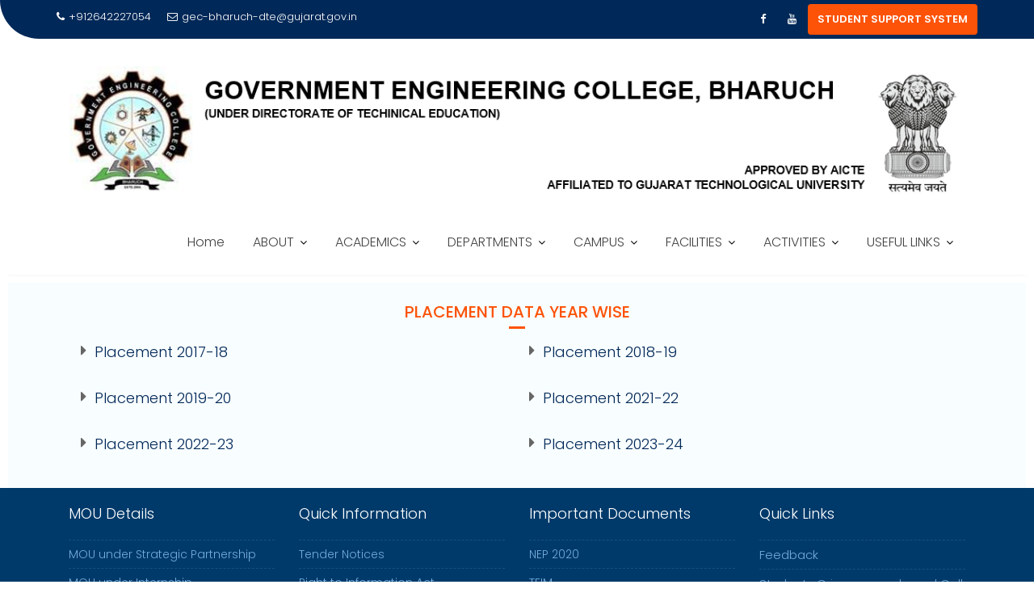

--- FILE ---
content_type: text/html; charset=UTF-8
request_url: http://gecbharuch.com/placement/placement-data-year-wise/
body_size: 59769
content:
<!DOCTYPE html><html lang="en-US">
			<head>

				<meta charset="UTF-8">
		<meta name="viewport" content="width=device-width, initial-scale=1">
		<link rel="profile" href="//gmpg.org/xfn/11">
		<link rel="pingback" href="http://gecbharuch.com/xmlrpc.php">
		<title>Placement Data Year Wise &#8211; GEC BHARUCH</title>
<meta name='robots' content='max-image-preview:large' />
	<style>img:is([sizes="auto" i], [sizes^="auto," i]) { contain-intrinsic-size: 3000px 1500px }</style>
	<link rel='dns-prefetch' href='//fonts.googleapis.com' />
<link rel='dns-prefetch' href='//www.googletagmanager.com' />
<link rel="alternate" type="application/rss+xml" title="GEC BHARUCH &raquo; Feed" href="https://gecbharuch.com/feed/" />
<link rel="alternate" type="application/rss+xml" title="GEC BHARUCH &raquo; Comments Feed" href="https://gecbharuch.com/comments/feed/" />
<script type="text/javascript">
/* <![CDATA[ */
window._wpemojiSettings = {"baseUrl":"https:\/\/s.w.org\/images\/core\/emoji\/16.0.1\/72x72\/","ext":".png","svgUrl":"https:\/\/s.w.org\/images\/core\/emoji\/16.0.1\/svg\/","svgExt":".svg","source":{"concatemoji":"http:\/\/gecbharuch.com\/wp-includes\/js\/wp-emoji-release.min.js?ver=6.8.3"}};
/*! This file is auto-generated */
!function(s,n){var o,i,e;function c(e){try{var t={supportTests:e,timestamp:(new Date).valueOf()};sessionStorage.setItem(o,JSON.stringify(t))}catch(e){}}function p(e,t,n){e.clearRect(0,0,e.canvas.width,e.canvas.height),e.fillText(t,0,0);var t=new Uint32Array(e.getImageData(0,0,e.canvas.width,e.canvas.height).data),a=(e.clearRect(0,0,e.canvas.width,e.canvas.height),e.fillText(n,0,0),new Uint32Array(e.getImageData(0,0,e.canvas.width,e.canvas.height).data));return t.every(function(e,t){return e===a[t]})}function u(e,t){e.clearRect(0,0,e.canvas.width,e.canvas.height),e.fillText(t,0,0);for(var n=e.getImageData(16,16,1,1),a=0;a<n.data.length;a++)if(0!==n.data[a])return!1;return!0}function f(e,t,n,a){switch(t){case"flag":return n(e,"\ud83c\udff3\ufe0f\u200d\u26a7\ufe0f","\ud83c\udff3\ufe0f\u200b\u26a7\ufe0f")?!1:!n(e,"\ud83c\udde8\ud83c\uddf6","\ud83c\udde8\u200b\ud83c\uddf6")&&!n(e,"\ud83c\udff4\udb40\udc67\udb40\udc62\udb40\udc65\udb40\udc6e\udb40\udc67\udb40\udc7f","\ud83c\udff4\u200b\udb40\udc67\u200b\udb40\udc62\u200b\udb40\udc65\u200b\udb40\udc6e\u200b\udb40\udc67\u200b\udb40\udc7f");case"emoji":return!a(e,"\ud83e\udedf")}return!1}function g(e,t,n,a){var r="undefined"!=typeof WorkerGlobalScope&&self instanceof WorkerGlobalScope?new OffscreenCanvas(300,150):s.createElement("canvas"),o=r.getContext("2d",{willReadFrequently:!0}),i=(o.textBaseline="top",o.font="600 32px Arial",{});return e.forEach(function(e){i[e]=t(o,e,n,a)}),i}function t(e){var t=s.createElement("script");t.src=e,t.defer=!0,s.head.appendChild(t)}"undefined"!=typeof Promise&&(o="wpEmojiSettingsSupports",i=["flag","emoji"],n.supports={everything:!0,everythingExceptFlag:!0},e=new Promise(function(e){s.addEventListener("DOMContentLoaded",e,{once:!0})}),new Promise(function(t){var n=function(){try{var e=JSON.parse(sessionStorage.getItem(o));if("object"==typeof e&&"number"==typeof e.timestamp&&(new Date).valueOf()<e.timestamp+604800&&"object"==typeof e.supportTests)return e.supportTests}catch(e){}return null}();if(!n){if("undefined"!=typeof Worker&&"undefined"!=typeof OffscreenCanvas&&"undefined"!=typeof URL&&URL.createObjectURL&&"undefined"!=typeof Blob)try{var e="postMessage("+g.toString()+"("+[JSON.stringify(i),f.toString(),p.toString(),u.toString()].join(",")+"));",a=new Blob([e],{type:"text/javascript"}),r=new Worker(URL.createObjectURL(a),{name:"wpTestEmojiSupports"});return void(r.onmessage=function(e){c(n=e.data),r.terminate(),t(n)})}catch(e){}c(n=g(i,f,p,u))}t(n)}).then(function(e){for(var t in e)n.supports[t]=e[t],n.supports.everything=n.supports.everything&&n.supports[t],"flag"!==t&&(n.supports.everythingExceptFlag=n.supports.everythingExceptFlag&&n.supports[t]);n.supports.everythingExceptFlag=n.supports.everythingExceptFlag&&!n.supports.flag,n.DOMReady=!1,n.readyCallback=function(){n.DOMReady=!0}}).then(function(){return e}).then(function(){var e;n.supports.everything||(n.readyCallback(),(e=n.source||{}).concatemoji?t(e.concatemoji):e.wpemoji&&e.twemoji&&(t(e.twemoji),t(e.wpemoji)))}))}((window,document),window._wpemojiSettings);
/* ]]> */
</script>
<style id='wp-emoji-styles-inline-css' type='text/css'>

	img.wp-smiley, img.emoji {
		display: inline !important;
		border: none !important;
		box-shadow: none !important;
		height: 1em !important;
		width: 1em !important;
		margin: 0 0.07em !important;
		vertical-align: -0.1em !important;
		background: none !important;
		padding: 0 !important;
	}
</style>
<link rel='stylesheet' id='wp-block-library-css' href='http://gecbharuch.com/wp-includes/css/dist/block-library/style.min.css?ver=6.8.3' type='text/css' media='all' />
<style id='wp-block-library-theme-inline-css' type='text/css'>
.wp-block-audio :where(figcaption){color:#555;font-size:13px;text-align:center}.is-dark-theme .wp-block-audio :where(figcaption){color:#ffffffa6}.wp-block-audio{margin:0 0 1em}.wp-block-code{border:1px solid #ccc;border-radius:4px;font-family:Menlo,Consolas,monaco,monospace;padding:.8em 1em}.wp-block-embed :where(figcaption){color:#555;font-size:13px;text-align:center}.is-dark-theme .wp-block-embed :where(figcaption){color:#ffffffa6}.wp-block-embed{margin:0 0 1em}.blocks-gallery-caption{color:#555;font-size:13px;text-align:center}.is-dark-theme .blocks-gallery-caption{color:#ffffffa6}:root :where(.wp-block-image figcaption){color:#555;font-size:13px;text-align:center}.is-dark-theme :root :where(.wp-block-image figcaption){color:#ffffffa6}.wp-block-image{margin:0 0 1em}.wp-block-pullquote{border-bottom:4px solid;border-top:4px solid;color:currentColor;margin-bottom:1.75em}.wp-block-pullquote cite,.wp-block-pullquote footer,.wp-block-pullquote__citation{color:currentColor;font-size:.8125em;font-style:normal;text-transform:uppercase}.wp-block-quote{border-left:.25em solid;margin:0 0 1.75em;padding-left:1em}.wp-block-quote cite,.wp-block-quote footer{color:currentColor;font-size:.8125em;font-style:normal;position:relative}.wp-block-quote:where(.has-text-align-right){border-left:none;border-right:.25em solid;padding-left:0;padding-right:1em}.wp-block-quote:where(.has-text-align-center){border:none;padding-left:0}.wp-block-quote.is-large,.wp-block-quote.is-style-large,.wp-block-quote:where(.is-style-plain){border:none}.wp-block-search .wp-block-search__label{font-weight:700}.wp-block-search__button{border:1px solid #ccc;padding:.375em .625em}:where(.wp-block-group.has-background){padding:1.25em 2.375em}.wp-block-separator.has-css-opacity{opacity:.4}.wp-block-separator{border:none;border-bottom:2px solid;margin-left:auto;margin-right:auto}.wp-block-separator.has-alpha-channel-opacity{opacity:1}.wp-block-separator:not(.is-style-wide):not(.is-style-dots){width:100px}.wp-block-separator.has-background:not(.is-style-dots){border-bottom:none;height:1px}.wp-block-separator.has-background:not(.is-style-wide):not(.is-style-dots){height:2px}.wp-block-table{margin:0 0 1em}.wp-block-table td,.wp-block-table th{word-break:normal}.wp-block-table :where(figcaption){color:#555;font-size:13px;text-align:center}.is-dark-theme .wp-block-table :where(figcaption){color:#ffffffa6}.wp-block-video :where(figcaption){color:#555;font-size:13px;text-align:center}.is-dark-theme .wp-block-video :where(figcaption){color:#ffffffa6}.wp-block-video{margin:0 0 1em}:root :where(.wp-block-template-part.has-background){margin-bottom:0;margin-top:0;padding:1.25em 2.375em}
</style>
<style id='classic-theme-styles-inline-css' type='text/css'>
/*! This file is auto-generated */
.wp-block-button__link{color:#fff;background-color:#32373c;border-radius:9999px;box-shadow:none;text-decoration:none;padding:calc(.667em + 2px) calc(1.333em + 2px);font-size:1.125em}.wp-block-file__button{background:#32373c;color:#fff;text-decoration:none}
</style>
<link rel='stylesheet' id='magnific-popup-css' href='http://gecbharuch.com/wp-content/plugins/gutentor/assets/library/magnific-popup/magnific-popup.min.css?ver=1.8.0' type='text/css' media='all' />
<link rel='stylesheet' id='slick-css' href='http://gecbharuch.com/wp-content/plugins/gutentor/assets/library/slick/slick.min.css?ver=1.8.1' type='text/css' media='all' />
<link rel='stylesheet' id='wp-components-css' href='http://gecbharuch.com/wp-includes/css/dist/components/style.min.css?ver=6.8.3' type='text/css' media='all' />
<link rel='stylesheet' id='wp-preferences-css' href='http://gecbharuch.com/wp-includes/css/dist/preferences/style.min.css?ver=6.8.3' type='text/css' media='all' />
<link rel='stylesheet' id='wp-block-editor-css' href='http://gecbharuch.com/wp-includes/css/dist/block-editor/style.min.css?ver=6.8.3' type='text/css' media='all' />
<link rel='stylesheet' id='popup-maker-block-library-style-css' href='http://gecbharuch.com/wp-content/plugins/popup-maker/dist/packages/block-library-style.css?ver=dbea705cfafe089d65f1' type='text/css' media='all' />
<link rel='stylesheet' id='fontawesome-css' href='http://gecbharuch.com/wp-content/plugins/gutentor/assets/library/font-awesome-4.7.0/css/font-awesome.min.css?ver=4' type='text/css' media='all' />
<link rel='stylesheet' id='wpness-grid-css' href='http://gecbharuch.com/wp-content/plugins/gutentor/assets/library/wpness-grid/wpness-grid.css?ver=1.0.0' type='text/css' media='all' />
<link rel='stylesheet' id='animate-css' href='http://gecbharuch.com/wp-content/plugins/gutentor/assets/library/animatecss/animate.min.css?ver=3.7.2' type='text/css' media='all' />
<link rel='stylesheet' id='wp-reusable-blocks-css' href='http://gecbharuch.com/wp-includes/css/dist/reusable-blocks/style.min.css?ver=6.8.3' type='text/css' media='all' />
<link rel='stylesheet' id='wp-patterns-css' href='http://gecbharuch.com/wp-includes/css/dist/patterns/style.min.css?ver=6.8.3' type='text/css' media='all' />
<link rel='stylesheet' id='wp-editor-css' href='http://gecbharuch.com/wp-includes/css/dist/editor/style.min.css?ver=6.8.3' type='text/css' media='all' />
<link rel='stylesheet' id='gutentor-css' href='http://gecbharuch.com/wp-content/plugins/gutentor/dist/blocks.style.build.css?ver=3.5.3' type='text/css' media='all' />
<link rel='stylesheet' id='block-robo-gallery-style-css-css' href='http://gecbharuch.com/wp-content/plugins/robo-gallery/includes/extensions/block/dist/blocks.style.build.css?ver=5.1.0' type='text/css' media='all' />
<style id='global-styles-inline-css' type='text/css'>
:root{--wp--preset--aspect-ratio--square: 1;--wp--preset--aspect-ratio--4-3: 4/3;--wp--preset--aspect-ratio--3-4: 3/4;--wp--preset--aspect-ratio--3-2: 3/2;--wp--preset--aspect-ratio--2-3: 2/3;--wp--preset--aspect-ratio--16-9: 16/9;--wp--preset--aspect-ratio--9-16: 9/16;--wp--preset--color--black: #000000;--wp--preset--color--cyan-bluish-gray: #abb8c3;--wp--preset--color--white: #ffffff;--wp--preset--color--pale-pink: #f78da7;--wp--preset--color--vivid-red: #cf2e2e;--wp--preset--color--luminous-vivid-orange: #ff6900;--wp--preset--color--luminous-vivid-amber: #fcb900;--wp--preset--color--light-green-cyan: #7bdcb5;--wp--preset--color--vivid-green-cyan: #00d084;--wp--preset--color--pale-cyan-blue: #8ed1fc;--wp--preset--color--vivid-cyan-blue: #0693e3;--wp--preset--color--vivid-purple: #9b51e0;--wp--preset--gradient--vivid-cyan-blue-to-vivid-purple: linear-gradient(135deg,rgba(6,147,227,1) 0%,rgb(155,81,224) 100%);--wp--preset--gradient--light-green-cyan-to-vivid-green-cyan: linear-gradient(135deg,rgb(122,220,180) 0%,rgb(0,208,130) 100%);--wp--preset--gradient--luminous-vivid-amber-to-luminous-vivid-orange: linear-gradient(135deg,rgba(252,185,0,1) 0%,rgba(255,105,0,1) 100%);--wp--preset--gradient--luminous-vivid-orange-to-vivid-red: linear-gradient(135deg,rgba(255,105,0,1) 0%,rgb(207,46,46) 100%);--wp--preset--gradient--very-light-gray-to-cyan-bluish-gray: linear-gradient(135deg,rgb(238,238,238) 0%,rgb(169,184,195) 100%);--wp--preset--gradient--cool-to-warm-spectrum: linear-gradient(135deg,rgb(74,234,220) 0%,rgb(151,120,209) 20%,rgb(207,42,186) 40%,rgb(238,44,130) 60%,rgb(251,105,98) 80%,rgb(254,248,76) 100%);--wp--preset--gradient--blush-light-purple: linear-gradient(135deg,rgb(255,206,236) 0%,rgb(152,150,240) 100%);--wp--preset--gradient--blush-bordeaux: linear-gradient(135deg,rgb(254,205,165) 0%,rgb(254,45,45) 50%,rgb(107,0,62) 100%);--wp--preset--gradient--luminous-dusk: linear-gradient(135deg,rgb(255,203,112) 0%,rgb(199,81,192) 50%,rgb(65,88,208) 100%);--wp--preset--gradient--pale-ocean: linear-gradient(135deg,rgb(255,245,203) 0%,rgb(182,227,212) 50%,rgb(51,167,181) 100%);--wp--preset--gradient--electric-grass: linear-gradient(135deg,rgb(202,248,128) 0%,rgb(113,206,126) 100%);--wp--preset--gradient--midnight: linear-gradient(135deg,rgb(2,3,129) 0%,rgb(40,116,252) 100%);--wp--preset--font-size--small: 13px;--wp--preset--font-size--medium: 20px;--wp--preset--font-size--large: 36px;--wp--preset--font-size--x-large: 42px;--wp--preset--spacing--20: 0.44rem;--wp--preset--spacing--30: 0.67rem;--wp--preset--spacing--40: 1rem;--wp--preset--spacing--50: 1.5rem;--wp--preset--spacing--60: 2.25rem;--wp--preset--spacing--70: 3.38rem;--wp--preset--spacing--80: 5.06rem;--wp--preset--shadow--natural: 6px 6px 9px rgba(0, 0, 0, 0.2);--wp--preset--shadow--deep: 12px 12px 50px rgba(0, 0, 0, 0.4);--wp--preset--shadow--sharp: 6px 6px 0px rgba(0, 0, 0, 0.2);--wp--preset--shadow--outlined: 6px 6px 0px -3px rgba(255, 255, 255, 1), 6px 6px rgba(0, 0, 0, 1);--wp--preset--shadow--crisp: 6px 6px 0px rgba(0, 0, 0, 1);}:where(.is-layout-flex){gap: 0.5em;}:where(.is-layout-grid){gap: 0.5em;}body .is-layout-flex{display: flex;}.is-layout-flex{flex-wrap: wrap;align-items: center;}.is-layout-flex > :is(*, div){margin: 0;}body .is-layout-grid{display: grid;}.is-layout-grid > :is(*, div){margin: 0;}:where(.wp-block-columns.is-layout-flex){gap: 2em;}:where(.wp-block-columns.is-layout-grid){gap: 2em;}:where(.wp-block-post-template.is-layout-flex){gap: 1.25em;}:where(.wp-block-post-template.is-layout-grid){gap: 1.25em;}.has-black-color{color: var(--wp--preset--color--black) !important;}.has-cyan-bluish-gray-color{color: var(--wp--preset--color--cyan-bluish-gray) !important;}.has-white-color{color: var(--wp--preset--color--white) !important;}.has-pale-pink-color{color: var(--wp--preset--color--pale-pink) !important;}.has-vivid-red-color{color: var(--wp--preset--color--vivid-red) !important;}.has-luminous-vivid-orange-color{color: var(--wp--preset--color--luminous-vivid-orange) !important;}.has-luminous-vivid-amber-color{color: var(--wp--preset--color--luminous-vivid-amber) !important;}.has-light-green-cyan-color{color: var(--wp--preset--color--light-green-cyan) !important;}.has-vivid-green-cyan-color{color: var(--wp--preset--color--vivid-green-cyan) !important;}.has-pale-cyan-blue-color{color: var(--wp--preset--color--pale-cyan-blue) !important;}.has-vivid-cyan-blue-color{color: var(--wp--preset--color--vivid-cyan-blue) !important;}.has-vivid-purple-color{color: var(--wp--preset--color--vivid-purple) !important;}.has-black-background-color{background-color: var(--wp--preset--color--black) !important;}.has-cyan-bluish-gray-background-color{background-color: var(--wp--preset--color--cyan-bluish-gray) !important;}.has-white-background-color{background-color: var(--wp--preset--color--white) !important;}.has-pale-pink-background-color{background-color: var(--wp--preset--color--pale-pink) !important;}.has-vivid-red-background-color{background-color: var(--wp--preset--color--vivid-red) !important;}.has-luminous-vivid-orange-background-color{background-color: var(--wp--preset--color--luminous-vivid-orange) !important;}.has-luminous-vivid-amber-background-color{background-color: var(--wp--preset--color--luminous-vivid-amber) !important;}.has-light-green-cyan-background-color{background-color: var(--wp--preset--color--light-green-cyan) !important;}.has-vivid-green-cyan-background-color{background-color: var(--wp--preset--color--vivid-green-cyan) !important;}.has-pale-cyan-blue-background-color{background-color: var(--wp--preset--color--pale-cyan-blue) !important;}.has-vivid-cyan-blue-background-color{background-color: var(--wp--preset--color--vivid-cyan-blue) !important;}.has-vivid-purple-background-color{background-color: var(--wp--preset--color--vivid-purple) !important;}.has-black-border-color{border-color: var(--wp--preset--color--black) !important;}.has-cyan-bluish-gray-border-color{border-color: var(--wp--preset--color--cyan-bluish-gray) !important;}.has-white-border-color{border-color: var(--wp--preset--color--white) !important;}.has-pale-pink-border-color{border-color: var(--wp--preset--color--pale-pink) !important;}.has-vivid-red-border-color{border-color: var(--wp--preset--color--vivid-red) !important;}.has-luminous-vivid-orange-border-color{border-color: var(--wp--preset--color--luminous-vivid-orange) !important;}.has-luminous-vivid-amber-border-color{border-color: var(--wp--preset--color--luminous-vivid-amber) !important;}.has-light-green-cyan-border-color{border-color: var(--wp--preset--color--light-green-cyan) !important;}.has-vivid-green-cyan-border-color{border-color: var(--wp--preset--color--vivid-green-cyan) !important;}.has-pale-cyan-blue-border-color{border-color: var(--wp--preset--color--pale-cyan-blue) !important;}.has-vivid-cyan-blue-border-color{border-color: var(--wp--preset--color--vivid-cyan-blue) !important;}.has-vivid-purple-border-color{border-color: var(--wp--preset--color--vivid-purple) !important;}.has-vivid-cyan-blue-to-vivid-purple-gradient-background{background: var(--wp--preset--gradient--vivid-cyan-blue-to-vivid-purple) !important;}.has-light-green-cyan-to-vivid-green-cyan-gradient-background{background: var(--wp--preset--gradient--light-green-cyan-to-vivid-green-cyan) !important;}.has-luminous-vivid-amber-to-luminous-vivid-orange-gradient-background{background: var(--wp--preset--gradient--luminous-vivid-amber-to-luminous-vivid-orange) !important;}.has-luminous-vivid-orange-to-vivid-red-gradient-background{background: var(--wp--preset--gradient--luminous-vivid-orange-to-vivid-red) !important;}.has-very-light-gray-to-cyan-bluish-gray-gradient-background{background: var(--wp--preset--gradient--very-light-gray-to-cyan-bluish-gray) !important;}.has-cool-to-warm-spectrum-gradient-background{background: var(--wp--preset--gradient--cool-to-warm-spectrum) !important;}.has-blush-light-purple-gradient-background{background: var(--wp--preset--gradient--blush-light-purple) !important;}.has-blush-bordeaux-gradient-background{background: var(--wp--preset--gradient--blush-bordeaux) !important;}.has-luminous-dusk-gradient-background{background: var(--wp--preset--gradient--luminous-dusk) !important;}.has-pale-ocean-gradient-background{background: var(--wp--preset--gradient--pale-ocean) !important;}.has-electric-grass-gradient-background{background: var(--wp--preset--gradient--electric-grass) !important;}.has-midnight-gradient-background{background: var(--wp--preset--gradient--midnight) !important;}.has-small-font-size{font-size: var(--wp--preset--font-size--small) !important;}.has-medium-font-size{font-size: var(--wp--preset--font-size--medium) !important;}.has-large-font-size{font-size: var(--wp--preset--font-size--large) !important;}.has-x-large-font-size{font-size: var(--wp--preset--font-size--x-large) !important;}
:where(.wp-block-post-template.is-layout-flex){gap: 1.25em;}:where(.wp-block-post-template.is-layout-grid){gap: 1.25em;}
:where(.wp-block-columns.is-layout-flex){gap: 2em;}:where(.wp-block-columns.is-layout-grid){gap: 2em;}
:root :where(.wp-block-pullquote){font-size: 1.5em;line-height: 1.6;}
</style>
<link rel='stylesheet' id='lnm-style-css' href='http://gecbharuch.com/wp-content/plugins/latest-news-marquee/assets/css/lnm-style.css?ver=6.8.3' type='text/css' media='all' />
<link rel='stylesheet' id='extendify-utility-styles-css' href='http://gecbharuch.com/wp-content/plugins/extendify/public/build/utility-minimum.css?ver=6.8.3' type='text/css' media='all' />
<link rel='stylesheet' id='education-base-googleapis-css' href='//fonts.googleapis.com/css?family=Poppins:400,300,500,600' type='text/css' media='all' />
<link rel='stylesheet' id='bootstrap-css' href='http://gecbharuch.com/wp-content/themes/education-base/assets/library/bootstrap/css/bootstrap.min.css?ver=3.3.6' type='text/css' media='all' />
<link rel='stylesheet' id='font-awesome-css' href='http://gecbharuch.com/wp-content/themes/education-base/assets/library/Font-Awesome/css/font-awesome.min.css?ver=4.7.0' type='text/css' media='all' />
<link rel='stylesheet' id='jquery-owl-css' href='http://gecbharuch.com/wp-content/themes/education-base/assets/library/owl-carousel/owl.carousel.css?ver=1.3.3' type='text/css' media='all' />
<link rel='stylesheet' id='education-base-style-css' href='http://gecbharuch.com/wp-content/themes/education-base/style.css?ver=1.4.4' type='text/css' media='all' />
<style id='education-base-style-inline-css' type='text/css'>

              .inner-main-title {
                background-image:url('');
                background-repeat:no-repeat;
                background-size:cover;
                background-attachment:fixed;
                background-position: center; 
                height: 100px;
            }
            .top-header,
            article.post .entry-header .year,
            .wpcf7-form input.wpcf7-submit ::before ,
            .btn-primary::before {
                background-color: #002858;
            }
            .site-footer{
                background-color: #003a6a;
            }
            .copy-right{
                background-color: #002858;
            }
            a:hover,
            a:active,
            a:focus,
            .widget li a:hover,
            .posted-on a:hover,
            .author.vcard a:hover,
            .cat-links a:hover,
            .comments-link a:hover,
            .edit-link a:hover,
            .tags-links a:hover,
            .byline a:hover,
             .widget li a:focus,
            .posted-on a:focus,
            .author.vcard a:focus,
            .cat-links a:focus,
            .comments-link a:focus,
            .edit-link a:focus,
            .tags-links a:focus,
            .byline a:focus,
            .main-navigation .acme-normal-page .current_page_item >a,
            .main-navigation .acme-normal-page .current-menu-item >a,
            .main-navigation .active a,
            .main-navigation .navbar-nav >li a:hover,
            .main-navigation .navbar-nav >li a:focus,
            .team-item h3 a:hover,
            .team-item h3 a:focus,
            .news-notice-content .news-content a:hover,
            .news-notice-content .news-content a:focus,
            .circle .fa{
                color: #fd5308;
            }
            .navbar .navbar-toggle:hover,
            .navbar .navbar-toggle:focus,
            .main-navigation .current_page_ancestor > a:before,
            .comment-form .form-submit input,
            .btn-primary,
            .line > span,
            .wpcf7-form input.wpcf7-submit,
            .wpcf7-form input.wpcf7-submit:hover,
            .owl-buttons > div i:hover,
            article.post .entry-header,
            .sm-up-container,
            .read-more,
            .testimonial-content,
            .round-icon,
            .round-icon:hover{
                background-color: #fd5308;
                color:#fff;
            }
            .blog article.sticky,
            .top-header .read-more,
            .circle{
                border: 2px solid #fd5308;
            }
</style>
<link rel='stylesheet' id='education_base-block-front-styles-css' href='http://gecbharuch.com/wp-content/themes/education-base/acmethemes/gutenberg/gutenberg-front.css?ver=1.0' type='text/css' media='all' />
<link rel='stylesheet' id='tablepress-default-css' href='http://gecbharuch.com/wp-content/plugins/tablepress/css/build/default.css?ver=3.2.5' type='text/css' media='all' />
<link rel='stylesheet' id='wps-visitor-style-css' href='http://gecbharuch.com/wp-content/plugins/wps-visitor-counter/styles/css/default.css?ver=2' type='text/css' media='all' />
<script type="text/javascript" src="http://gecbharuch.com/wp-includes/js/jquery/jquery.min.js?ver=3.7.1" id="jquery-core-js"></script>
<script type="text/javascript" src="http://gecbharuch.com/wp-includes/js/jquery/jquery-migrate.min.js?ver=3.4.1" id="jquery-migrate-js"></script>
<script type="text/javascript" src="http://gecbharuch.com/wp-content/plugins/latest-news-marquee/assets/js/lnm-js.js?ver=6.8.3" id="lnm-js-js"></script>
<script type="text/javascript" src="http://gecbharuch.com/wp-content/plugins/latest-news-marquee/assets/js/jquery.newsTicker.min.js?ver=6.8.3" id="lnm-news-ticker-js"></script>
<!--[if lt IE 9]>
<script type="text/javascript" src="http://gecbharuch.com/wp-content/themes/education-base/assets/library/html5shiv/html5shiv.min.js?ver=3.7.3" id="html5-js"></script>
<![endif]-->
<!--[if lt IE 9]>
<script type="text/javascript" src="http://gecbharuch.com/wp-content/themes/education-base/assets/library/respond/respond.min.js?ver=1.1.2" id="respond-js"></script>
<![endif]-->
<script type="text/javascript" id="wps-js-extra">
/* <![CDATA[ */
var wpspagevisit = {"ajaxurl":"https:\/\/gecbharuch.com\/wp-admin\/admin-ajax.php","ajax_nonce":"5013928e87"};
/* ]]> */
</script>
<script type="text/javascript" src="http://gecbharuch.com/wp-content/plugins/wps-visitor-counter/styles/js/custom.js?ver=1" id="wps-js"></script>
<link rel="https://api.w.org/" href="https://gecbharuch.com/wp-json/" /><link rel="alternate" title="JSON" type="application/json" href="https://gecbharuch.com/wp-json/wp/v2/pages/3758" /><link rel="EditURI" type="application/rsd+xml" title="RSD" href="https://gecbharuch.com/xmlrpc.php?rsd" />
<meta name="generator" content="WordPress 6.8.3" />
<link rel="canonical" href="https://gecbharuch.com/placement/placement-data-year-wise/" />
<link rel='shortlink' href='https://gecbharuch.com/?p=3758' />
<link rel="alternate" title="oEmbed (JSON)" type="application/json+oembed" href="https://gecbharuch.com/wp-json/oembed/1.0/embed?url=https%3A%2F%2Fgecbharuch.com%2Fplacement%2Fplacement-data-year-wise%2F" />
<link rel="alternate" title="oEmbed (XML)" type="text/xml+oembed" href="https://gecbharuch.com/wp-json/oembed/1.0/embed?url=https%3A%2F%2Fgecbharuch.com%2Fplacement%2Fplacement-data-year-wise%2F&#038;format=xml" />
<meta name="generator" content="Site Kit by Google 1.166.0" />		<script type="text/javascript">
			var StrCPVisits_page_data = {
				'abort' : 'false',
				'title' : 'Placement Data Year Wise',
			};
		</script>
		<link rel="icon" href="https://gecbharuch.com/wp-content/uploads/2020/09/cropped-GOVERNMENT-ENGINEERING-COLLEGE-BHARUCH-2-32x32.jpg" sizes="32x32" />
<link rel="icon" href="https://gecbharuch.com/wp-content/uploads/2020/09/cropped-GOVERNMENT-ENGINEERING-COLLEGE-BHARUCH-2-192x192.jpg" sizes="192x192" />
<link rel="apple-touch-icon" href="https://gecbharuch.com/wp-content/uploads/2020/09/cropped-GOVERNMENT-ENGINEERING-COLLEGE-BHARUCH-2-180x180.jpg" />
<meta name="msapplication-TileImage" content="https://gecbharuch.com/wp-content/uploads/2020/09/cropped-GOVERNMENT-ENGINEERING-COLLEGE-BHARUCH-2-270x270.jpg" />
<!-- Gutentor Dynamic CSS -->
<style type="text/css" id='gutentor-dynamic-css'>
#section-ad05bd6c-d617-4079-8aea-872509cdf8cb .gutentor-section-title .gutentor-title{color:#fd5308}#section-ad05bd6c-d617-4079-8aea-872509cdf8cb .gutentor-single-item .gutentor-single-item-title,#section-ad05bd6c-d617-4079-8aea-872509cdf8cb .gutentor-single-item .gutentor-single-item-title a{color:#002858}@media only screen and (min-width:992px){#section-ad05bd6c-d617-4079-8aea-872509cdf8cb .gutentor-single-item .gutentor-single-item-title,#section-ad05bd6c-d617-4079-8aea-872509cdf8cb .gutentor-single-item .gutentor-single-item-title a{font-size:18px}}#section-ad05bd6c-d617-4079-8aea-872509cdf8cb .gutentor-single-item .gutentor-single-list-item-icon{font-size:20px}#section-ad05bd6c-d617-4079-8aea-872509cdf8cb{background-color:#f8fdff}@media only screen and (min-width:992px){#section-ad05bd6c-d617-4079-8aea-872509cdf8cb{margin:0 10px 0 10px;padding:2% 0 2% 0}}@media only screen and (min-width:992px){.gutentor-active{font-size:18px}}.gutentor-button{font-weight:400;text-transform:capitalize;font-style:italic;text-decoration:line-through}@media only screen and (min-width:992px){.gutentor-button{font-size:10px}}
</style>		<style type="text/css" id="wp-custom-css">
			
/* Remove meta data */
.entry-meta .byline, .entry-meta .cat-links { display: none; }
.entry-meta .posted-on { display: none; }
#menu-item-4688
	{
  border-radius: 2px;
  background-color: #f8fdff;
  animation: glow 1s infinite alternate;
}

@keyframes glow {
  from {
    box-shadow: 0 0 5px -5px #002858;
  }
  to {
    box-shadow: 0 0 5px 5px #002858;
  }
}
		</style>
		
	</head>
<body class="wp-singular page-template page-template-template-gutentor-full-width page-template-template-gutentor-full-width-php page page-id-3758 page-child parent-pageid-176 wp-custom-logo wp-theme-education-base gutentor-active acme-animate left-sidebar group-blog">

		<div class="site" id="page">
				<a class="skip-link screen-reader-text" href="#content">Skip to content</a>
		<div class='education-base-main-header-wrapper'>			<div class="top-header left-curve">
				<div class="container">
					<div class="row">
						<div class="col-sm-6 text-left">
							<span class='top-phone'><i class='fa fa-phone'></i>+912642227054</span><a class='top-email' href='mailto:gec-bharuch-dte@gujarat.gov.in'><i class='fa fa-envelope-o'></i>gec-bharuch-dte@gujarat.gov.in</a>						</div>
						<div class="col-sm-6 text-right">
									<ul class="socials init-animate">
							<li class="facebook">
					<a href="https://www.facebook.com/gec.bharuch.16" title="Facebook"  target="_blank"><i class="fa fa-facebook"></i></a>
				</li>
								<li class="youtube">
					<a href="https://www.youtube.com/channel/UCKAfT2s9NepXptfIyoG7xNg" title="Youtube" target="_blank"><i class="fa fa-youtube"></i></a>
				</li>
						</ul>
										<a class="read-more" href="http://gecbharuch.com/student-corner/">STUDENT SUPPORT SYSTEM</a>
														</div>
					</div>
				</div>
			</div>
					<div class="navbar at-navbar " id="navbar" role="navigation">
			<div class="container">
				<div class="navbar-header">
					<button type="button" class="navbar-toggle" data-toggle="collapse" data-target=".navbar-collapse"><i class="fa fa-bars"></i></button>
					<a href="https://gecbharuch.com/" class="custom-logo-link" rel="home"><img width="1191" height="221" src="https://gecbharuch.com/wp-content/uploads/2022/02/Logo-strip.png" class="custom-logo" alt="GEC BHARUCH" decoding="async" fetchpriority="high" srcset="https://gecbharuch.com/wp-content/uploads/2022/02/Logo-strip.png 1191w, https://gecbharuch.com/wp-content/uploads/2022/02/Logo-strip-768x143.png 768w" sizes="(max-width: 1191px) 100vw, 1191px" /></a>				</div>
				<div class="main-navigation navbar-collapse collapse">
					<div class="menu-mainmenu-container"><ul id="primary-menu" class="nav navbar-nav navbar-right acme-normal-page"><li id="menu-item-5051" class="menu-item menu-item-type-post_type menu-item-object-page menu-item-home menu-item-5051"><a href="https://gecbharuch.com/">Home</a></li>
<li id="menu-item-900" class="menu-item menu-item-type-post_type menu-item-object-page menu-item-has-children menu-item-900"><a href="https://gecbharuch.com/about/">ABOUT</a>
<ul class="sub-menu">
	<li id="menu-item-895" class="menu-item menu-item-type-post_type menu-item-object-page menu-item-895"><a href="https://gecbharuch.com/about/about-gec-bharuch/">About GEC Bharuch</a></li>
	<li id="menu-item-1195" class="menu-item menu-item-type-custom menu-item-object-custom menu-item-1195"><a href="https://drive.google.com/file/d/1je6kdpzPur_mEE0NrZxhjd8hs2Komdod/view?usp=drive_link">Organizational Chart</a></li>
	<li id="menu-item-916" class="menu-item menu-item-type-post_type menu-item-object-page menu-item-916"><a href="https://gecbharuch.com/about/institute-committees/">Institute Committees</a></li>
	<li id="menu-item-919" class="menu-item menu-item-type-post_type menu-item-object-page menu-item-919"><a href="https://gecbharuch.com/about/newsletters/">Newsletters</a></li>
	<li id="menu-item-924" class="menu-item menu-item-type-post_type menu-item-object-page menu-item-924"><a href="https://gecbharuch.com/about/disclosure/aicte-eoa/">AICTE EOA</a></li>
	<li id="menu-item-3391" class="menu-item menu-item-type-post_type menu-item-object-page menu-item-3391"><a href="https://gecbharuch.com/gtu-affiliation-letter/">GTU Affiliation Letter</a></li>
	<li id="menu-item-4773" class="menu-item menu-item-type-post_type menu-item-object-page menu-item-4773"><a href="https://gecbharuch.com/about/national-institutional-ranking-framework/">National Institutional Ranking Framework</a></li>
	<li id="menu-item-2084" class="menu-item menu-item-type-post_type menu-item-object-page menu-item-2084"><a href="https://gecbharuch.com/about/disclosure/audited-account-statement/">Audited Account Statement</a></li>
	<li id="menu-item-4808" class="menu-item menu-item-type-custom menu-item-object-custom menu-item-4808"><a href="http://gecbharuch.com/about/disclosure/accreditation-details/">Accreditation Details</a></li>
	<li id="menu-item-2079" class="menu-item menu-item-type-post_type menu-item-object-page menu-item-has-children menu-item-2079"><a href="https://gecbharuch.com/about/disclosure/">Disclosure</a>
	<ul class="sub-menu">
		<li id="menu-item-3994" class="menu-item menu-item-type-custom menu-item-object-custom menu-item-3994"><a href="https://drive.google.com/file/d/1WPJrDRO2gxJDO9KM87f5P5JiTdikhbYY/view?usp=share_link">Mandatory Disclosure</a></li>
		<li id="menu-item-890" class="menu-item menu-item-type-post_type menu-item-object-page menu-item-890"><a href="https://gecbharuch.com/circulars/">Service Rules</a></li>
	</ul>
</li>
	<li id="menu-item-3642" class="menu-item menu-item-type-post_type menu-item-object-page menu-item-3642"><a href="https://gecbharuch.com/about/contact-us/">Contact Us</a></li>
</ul>
</li>
<li id="menu-item-893" class="menu-item menu-item-type-post_type menu-item-object-page menu-item-has-children menu-item-893"><a href="https://gecbharuch.com/academics/">ACADEMICS</a>
<ul class="sub-menu">
	<li id="menu-item-925" class="menu-item menu-item-type-post_type menu-item-object-page menu-item-925"><a href="https://gecbharuch.com/academics/be-admissions-and-courses/">BE Admissions and Courses</a></li>
	<li id="menu-item-3199" class="menu-item menu-item-type-post_type menu-item-object-page menu-item-3199"><a href="https://gecbharuch.com/academic-calendar/">Academic Calendar</a></li>
</ul>
</li>
<li id="menu-item-892" class="menu-item menu-item-type-post_type menu-item-object-page menu-item-has-children menu-item-892"><a href="https://gecbharuch.com/departments/">DEPARTMENTS</a>
<ul class="sub-menu">
	<li id="menu-item-913" class="menu-item menu-item-type-post_type menu-item-object-page menu-item-913"><a href="https://gecbharuch.com/departments/general-department/">General Department</a></li>
	<li id="menu-item-914" class="menu-item menu-item-type-post_type menu-item-object-page menu-item-914"><a href="https://gecbharuch.com/departments/mechanical-engineering/">Mechanical Engineering</a></li>
	<li id="menu-item-3591" class="menu-item menu-item-type-post_type menu-item-object-page menu-item-3591"><a href="https://gecbharuch.com/departments/administrative-department/">Administrative</a></li>
	<li id="menu-item-910" class="menu-item menu-item-type-post_type menu-item-object-page menu-item-910"><a href="https://gecbharuch.com/departments/chemical-engineering/">Chemical Engineering</a></li>
	<li id="menu-item-909" class="menu-item menu-item-type-post_type menu-item-object-page menu-item-909"><a href="https://gecbharuch.com/departments/civil-engineering/">Civil Engineering</a></li>
	<li id="menu-item-911" class="menu-item menu-item-type-post_type menu-item-object-page menu-item-911"><a href="https://gecbharuch.com/departments/electrical-engineering/">Electrical Engineering</a></li>
	<li id="menu-item-912" class="menu-item menu-item-type-post_type menu-item-object-page menu-item-912"><a href="https://gecbharuch.com/departments/electronics-communication-engineering/">Electronics &#038; Communication Engineering</a></li>
	<li id="menu-item-5510" class="menu-item menu-item-type-post_type menu-item-object-page menu-item-5510"><a href="https://gecbharuch.com/departments/computer-engineering-2/">Computer Engineering</a></li>
</ul>
</li>
<li id="menu-item-891" class="menu-item menu-item-type-post_type menu-item-object-page menu-item-has-children menu-item-891"><a href="https://gecbharuch.com/campus/">CAMPUS</a>
<ul class="sub-menu">
	<li id="menu-item-889" class="menu-item menu-item-type-post_type menu-item-object-page current-page-ancestor menu-item-has-children menu-item-889"><a href="https://gecbharuch.com/placement/">Placement Cell</a>
	<ul class="sub-menu">
		<li id="menu-item-1167" class="menu-item menu-item-type-custom menu-item-object-custom menu-item-1167"><a href="https://drive.google.com/file/d/1s7GZAfIgKLkXzT1lgCJyikmEoMq7u4VG/view?usp=drive_link">About T&#038;P Cell</a></li>
		<li id="menu-item-1174" class="menu-item menu-item-type-custom menu-item-object-custom menu-item-1174"><a href="https://drive.google.com/file/d/1sCWejuEE3MnWUranyQ8H4aLUJ8lTHdP1/view?usp=drive_link">Placement Policy</a></li>
		<li id="menu-item-5546" class="menu-item menu-item-type-custom menu-item-object-custom menu-item-5546"><a href="https://drive.google.com/file/d/1_9vOpi8NIiS6bw8mZgsqnlKQ_RwRUmGH/view?usp=drive_link">Undertaking(One Student One Job)</a></li>
		<li id="menu-item-1175" class="menu-item menu-item-type-custom menu-item-object-custom menu-item-1175"><a href="https://drive.google.com/file/d/1OmFK6lOsr43ijturyWUrfEiEf0bD6Vl7/view?usp=drive_link">Placement Brochure</a></li>
		<li id="menu-item-3928" class="menu-item menu-item-type-custom menu-item-object-custom menu-item-3928"><a href="https://drive.google.com/file/d/1r7yvF5oWY25Lt96tVeo1pPgauQIxyWwx/view?usp=sharing">Our Esteemed Recruiters</a></li>
		<li id="menu-item-4020" class="menu-item menu-item-type-post_type menu-item-object-page menu-item-4020"><a href="https://gecbharuch.com/placement/program-under-placement-cell/">Programs Under Placement Cell</a></li>
		<li id="menu-item-3961" class="menu-item menu-item-type-custom menu-item-object-custom menu-item-3961"><a href="http://gecbharuch.com/placement-statistic/">Placement Statistics</a></li>
		<li id="menu-item-4490" class="menu-item menu-item-type-custom menu-item-object-custom menu-item-4490"><a href="https://docs.google.com/document/d/1K-pgjQ-e_JK9BBfpkIkgrvFBetNhNO1HyjTAxIi6gq0/edit?usp=sharing">T&#038;P Blog</a></li>
		<li id="menu-item-3766" class="menu-item menu-item-type-post_type menu-item-object-page menu-item-3766"><a href="https://gecbharuch.com/placement/placement-formats/">Placement Formats</a></li>
		<li id="menu-item-2943" class="menu-item menu-item-type-post_type menu-item-object-page menu-item-2943"><a href="https://gecbharuch.com/photo-gallery/">PHOTO GALLERY</a></li>
		<li id="menu-item-6575" class="menu-item menu-item-type-custom menu-item-object-custom menu-item-6575"><a href="https://www.instagram.com/reel/DLjD9vSo4lM/?igsh=eXh3dTNudDVhdnlj">Tour of Placement Cell</a></li>
	</ul>
</li>
	<li id="menu-item-899" class="menu-item menu-item-type-post_type menu-item-object-page menu-item-has-children menu-item-899"><a href="https://gecbharuch.com/e-cell-ssip-cell/">E-Cell/SSIP Cell</a>
	<ul class="sub-menu">
		<li id="menu-item-3909" class="menu-item menu-item-type-custom menu-item-object-custom menu-item-3909"><a href="http://www.ssipgujarat.in/datafiles/SSIP_2.0_Education_Department_Gujarat.pdf">SSIP 2.0</a></li>
		<li id="menu-item-1102" class="menu-item menu-item-type-post_type menu-item-object-page menu-item-1102"><a href="https://gecbharuch.com/e-cell-ssip-cell/ssip/">SSIP</a></li>
		<li id="menu-item-1951" class="menu-item menu-item-type-custom menu-item-object-custom menu-item-1951"><a href="https://drive.google.com/file/d/1LYS_Xdfo8ABgsci9unCJrhvkcHp3xHVi/view?usp=sharing">IPR and Patent</a></li>
		<li id="menu-item-3140" class="menu-item menu-item-type-custom menu-item-object-custom menu-item-3140"><a href="https://drive.google.com/file/d/13fS3uxL45RkjQYJy52Sda-4CQ2P092DU/view?usp=sharing">Research Grant</a></li>
		<li id="menu-item-956" class="menu-item menu-item-type-post_type menu-item-object-page menu-item-956"><a href="https://gecbharuch.com/e-cell-ssip-cell/ssip-guidlines/">SSIP Guidelines</a></li>
	</ul>
</li>
	<li id="menu-item-3812" class="menu-item menu-item-type-post_type menu-item-object-page menu-item-has-children menu-item-3812"><a href="https://gecbharuch.com/training-organized/">Training Organized</a>
	<ul class="sub-menu">
		<li id="menu-item-2915" class="menu-item menu-item-type-post_type menu-item-object-page menu-item-2915"><a href="https://gecbharuch.com/faculty-development-programme/">Faculty Development Programme</a></li>
		<li id="menu-item-2992" class="menu-item menu-item-type-post_type menu-item-object-page menu-item-2992"><a href="https://gecbharuch.com/short-term-training-programmes/">Short Term Training Programmes</a></li>
	</ul>
</li>
	<li id="menu-item-5628" class="menu-item menu-item-type-custom menu-item-object-custom menu-item-5628"><a href="https://gecbharuch.com/campus/research-projects-and-consultancy-cell/">RPC Cell</a></li>
	<li id="menu-item-4640" class="menu-item menu-item-type-post_type menu-item-object-page menu-item-has-children menu-item-4640"><a href="https://gecbharuch.com/chapters/">Chapters</a>
	<ul class="sub-menu">
		<li id="menu-item-4431" class="menu-item menu-item-type-post_type menu-item-object-page menu-item-4431"><a href="https://gecbharuch.com/ishrae-students-chapter/">ISHRAE Student&#8217;s Chapter</a></li>
		<li id="menu-item-4437" class="menu-item menu-item-type-post_type menu-item-object-page menu-item-4437"><a href="https://gecbharuch.com/activities/indian-institute-of-metals-students-local-chapter/">Indian Institute of Metals Student&#8217;s Local Chapter</a></li>
		<li id="menu-item-3403" class="menu-item menu-item-type-post_type menu-item-object-page menu-item-3403"><a href="https://gecbharuch.com/iste-chapter/">ISTE Chapter</a></li>
		<li id="menu-item-4863" class="menu-item menu-item-type-custom menu-item-object-custom menu-item-4863"><a href="http://gecbharuch.com/departments/chemical-engineering/iiche/">IIChe</a></li>
	</ul>
</li>
	<li id="menu-item-2954" class="menu-item menu-item-type-post_type menu-item-object-page menu-item-2954"><a href="https://gecbharuch.com/women-developement-activity/">Women Development Cell</a></li>
	<li id="menu-item-2249" class="menu-item menu-item-type-custom menu-item-object-custom menu-item-2249"><a href="http://gecbharuch.com/alumni-association/">Alumni Association</a></li>
</ul>
</li>
<li id="menu-item-3797" class="menu-item menu-item-type-post_type menu-item-object-page menu-item-has-children menu-item-3797"><a href="https://gecbharuch.com/facilities-placement-ssip/">FACILITIES</a>
<ul class="sub-menu">
	<li id="menu-item-3914" class="menu-item menu-item-type-post_type menu-item-object-page menu-item-3914"><a href="https://gecbharuch.com/activities/stem/">Project under STEM</a></li>
	<li id="menu-item-3157" class="menu-item menu-item-type-post_type menu-item-object-page menu-item-3157"><a href="https://gecbharuch.com/campus/kcg/rusa/">RUSA</a></li>
	<li id="menu-item-3153" class="menu-item menu-item-type-post_type menu-item-object-page menu-item-3153"><a href="https://gecbharuch.com/finishing-school/">FINISHING SCHOOL</a></li>
	<li id="menu-item-4743" class="menu-item menu-item-type-post_type menu-item-object-page menu-item-4743"><a href="https://gecbharuch.com/virtual-laboratory/">Virtual Lab</a></li>
	<li id="menu-item-3011" class="menu-item menu-item-type-post_type menu-item-object-page menu-item-3011"><a href="https://gecbharuch.com/about/infrastructure/infrastructure-library/">Library</a></li>
	<li id="menu-item-3013" class="menu-item menu-item-type-post_type menu-item-object-page menu-item-3013"><a href="https://gecbharuch.com/about/infrastructure/hostel/">Hostel</a></li>
	<li id="menu-item-3012" class="menu-item menu-item-type-post_type menu-item-object-page menu-item-3012"><a href="https://gecbharuch.com/canteen/">Canteen</a></li>
	<li id="menu-item-3010" class="menu-item menu-item-type-custom menu-item-object-custom menu-item-3010"><a href="https://drive.google.com/file/u/1/d/1_vv1kQREu2nvj9MPRCpAWWP0gasdi0Q4/view?usp=sharing">Campus Layout</a></li>
</ul>
</li>
<li id="menu-item-2894" class="menu-item menu-item-type-post_type menu-item-object-page menu-item-has-children menu-item-2894"><a href="https://gecbharuch.com/activities/">ACTIVITIES</a>
<ul class="sub-menu">
	<li id="menu-item-2104" class="menu-item menu-item-type-post_type menu-item-object-page menu-item-2104"><a href="https://gecbharuch.com/campus/tech-feast/">Tech Fest</a></li>
	<li id="menu-item-952" class="menu-item menu-item-type-post_type menu-item-object-page menu-item-952"><a href="https://gecbharuch.com/campus/sports/">Sports</a></li>
	<li id="menu-item-949" class="menu-item menu-item-type-post_type menu-item-object-page menu-item-949"><a href="https://gecbharuch.com/campus/national-service-scheme/">National Service Scheme</a></li>
	<li id="menu-item-2880" class="menu-item menu-item-type-post_type menu-item-object-page menu-item-2880"><a href="https://gecbharuch.com/list-of-webinars/">Webinars</a></li>
	<li id="menu-item-3109" class="menu-item menu-item-type-post_type menu-item-object-page menu-item-3109"><a href="https://gecbharuch.com/other-activities/">Other Activities</a></li>
</ul>
</li>
<li id="menu-item-3772" class="menu-item menu-item-type-post_type menu-item-object-page menu-item-has-children menu-item-3772"><a href="https://gecbharuch.com/about/legal-forms/3564-2/">USEFUL LINKS</a>
<ul class="sub-menu">
	<li id="menu-item-3817" class="menu-item menu-item-type-custom menu-item-object-custom menu-item-3817"><a href="https://gad.gujarat.gov.in/Personnel/acts-and-rules.htm">GCSR of GAD</a></li>
	<li id="menu-item-3822" class="menu-item menu-item-type-custom menu-item-object-custom menu-item-3822"><a href="https://dte.gujarat.gov.in/">Directorate Technical Education, Gujarat</a></li>
	<li id="menu-item-4551" class="menu-item menu-item-type-custom menu-item-object-custom menu-item-4551"><a href="https://financedepartment.gujarat.gov.in/rules.html">GCSR Finance Rules</a></li>
	<li id="menu-item-6595" class="menu-item menu-item-type-custom menu-item-object-custom menu-item-6595"><a href="https://drive.google.com/file/d/1Pe7RKUsTYeGWQlcXJYAvAoqsHAen26v3/view?usp=drive_link">A Handbook on Basics of Cyber Hygiene</a></li>
	<li id="menu-item-3818" class="menu-item menu-item-type-custom menu-item-object-custom menu-item-3818"><a href="https://dte.gujarat.gov.in/sites/default/files/degree7paygr.pdf">Promotion Policies</a></li>
	<li id="menu-item-3819" class="menu-item menu-item-type-custom menu-item-object-custom menu-item-has-children menu-item-3819"><a>Recruitment</a>
	<ul class="sub-menu">
		<li id="menu-item-5549" class="menu-item menu-item-type-custom menu-item-object-custom menu-item-5549"><a href="https://dte.gujarat.gov.in/recruitment-rules">Recruitment Rules</a></li>
		<li id="menu-item-5550" class="menu-item menu-item-type-custom menu-item-object-custom menu-item-5550"><a href="https://drive.google.com/file/d/1Htc8j06a-U6CrSBhXuNGLWsxfALXs2YQ/view?usp=drive_link">Current Opening(Visiting Faculty)</a></li>
	</ul>
</li>
</ul>
</li>
</ul></div>				</div>
				<!--/.nav-collapse -->
			</div>
		</div>
		</div>
<p></p>



<section id="section-ad05bd6c-d617-4079-8aea-872509cdf8cb" class="wp-block-gutentor-list gutentor-section gutentor-list-wrapper list-template1 has-color-bg has-custom-bg"><div class="grid-container"><div class="gutentor-block-header"><div class="gutentor-section-title enable-title-design seperator-bottom text-center"><h2 class="gutentor-title">Placement Data Year wise</h2></div></div><ul class="grid-row gutentor-grid-item-wrap list-indicator-icon text-left"><li class="gutentor-list-item grid-lg-6 grid-12 grid-12"><span class="gutentor-single-item gutentor-single-item-0 g-single-column-link-enabled"><span class="gutentor-list-item-wrap"><span class="gutentor-single-list-item-icon"><i class="list-item-icon fa fa-caret-right"></i></span><span class="gutentor-list-item"><p class="gutentor-single-item-title">Placement 2017-18</p></span></span><a class="gutentor-single-item-box-link gutentor-link" href="https://drive.google.com/file/d/1xa9GGBBfdKjWw5N7tB08tyEj8jgmlDRb/view" target="_blank" rel="noopener noreferrer"></a></span></li><li class="gutentor-list-item grid-lg-6 grid-12 grid-12"><span class="gutentor-single-item gutentor-single-item-1 g-single-column-link-enabled"><span class="gutentor-list-item-wrap"><span class="gutentor-single-list-item-icon"><i class="list-item-icon fa fa-caret-right"></i></span><span class="gutentor-list-item"><p class="gutentor-single-item-title"> Placement 2018-19</p></span></span><a class="gutentor-single-item-box-link gutentor-link" href="https://drive.google.com/file/d/1Lf0HIZcJimRQsQJg8xAfBvn6jbU1D9Bg/view" target="_blank" rel="noopener noreferrer"></a></span></li><li class="gutentor-list-item grid-lg-6 grid-12 grid-12"><span class="gutentor-single-item gutentor-single-item-2 g-single-column-link-enabled"><span class="gutentor-list-item-wrap"><span class="gutentor-single-list-item-icon"><i class="list-item-icon fa fa-caret-right"></i></span><span class="gutentor-list-item"><p class="gutentor-single-item-title"> Placement 2019-20</p></span></span><a class="gutentor-single-item-box-link gutentor-link" href="https://drive.google.com/file/d/1TCXe1Z8fNWhAduKTyiDCwXDn2ptaqD3C/view" target="_blank" rel="noopener noreferrer"></a></span></li><li class="gutentor-list-item grid-lg-6 grid-12 grid-12"><span class="gutentor-single-item gutentor-single-item-3 g-single-column-link-enabled"><span class="gutentor-list-item-wrap"><span class="gutentor-single-list-item-icon"><i class="list-item-icon fa fa-caret-right"></i></span><span class="gutentor-list-item"><p class="gutentor-single-item-title"> Placement 2021-22</p></span></span><a class="gutentor-single-item-box-link gutentor-link" href="https://drive.google.com/file/d/1f5qrFxUhdS1KYwN5SNbAfU-TV17Hmgbq/view?usp=drive_link" target="_blank" rel="noopener noreferrer"></a></span></li><li class="gutentor-list-item grid-lg-6 grid-12 grid-12"><span class="gutentor-single-item gutentor-single-item-4 g-single-column-link-enabled"><span class="gutentor-list-item-wrap"><span class="gutentor-single-list-item-icon"><i class="list-item-icon fa fa-caret-right"></i></span><span class="gutentor-list-item"><p class="gutentor-single-item-title"> Placement 2022-23</p></span></span><a class="gutentor-single-item-box-link gutentor-link" href="https://drive.google.com/file/d/1eQhVvydclyvz_TMqFxa1gXu_TAf_gSG_/view?usp=drive_link" target="_blank" rel="noopener noreferrer"></a></span></li><li class="gutentor-list-item grid-lg-6 grid-12 grid-12"><span class="gutentor-single-item gutentor-single-item-5 g-single-column-link-enabled"><span class="gutentor-list-item-wrap"><span class="gutentor-single-list-item-icon"><i class="list-item-icon fa fa-caret-right"></i></span><span class="gutentor-list-item"><p class="gutentor-single-item-title"> Placement 2023-24</p></span></span><a class="gutentor-single-item-box-link gutentor-link" href="https://drive.google.com/file/d/1Kf4C4a27WhWZb_LbKLaqKnUFLT7geIiP/view?usp=drive_link" target="_blank" rel="noopener noreferrer"></a></span></li></ul></div></section>
		<div class="clearfix"></div>
		<footer class="site-footer">
							<div class="container">
					<div class="bottom">
						<div id="footer-top">
							<div class="footer-columns at-fixed-width">
																	<div class="footer-sidebar col-sm-3 init-animate slideInUp1">
										<aside id="block-60" class="widget widget_block">
<div id="section-g14b1a6" class="wp-block-gutentor-e1 section-g14b1a6 gutentor-element gutentor-element-advanced-text"><div class="gutentor-text-wrap"><p class="gutentor-text">MOU Details</p></div></div>
</aside><aside id="block-61" class="widget widget_block">
<ul class="wp-block-list" style="font-size:14px"><li><a href="http://gecbharuch.com/mou/">MOU under Strategic Partnership</a></li><li><a href="http://gecbharuch.com/internship-2/">MOU under Internship</a></li></ul>
</aside>									</div>
																		<div class="footer-sidebar col-sm-3 init-animate slideInUp1">
										<aside id="block-64" class="widget widget_block">
<div id="section-gf370af" class="wp-block-gutentor-e1 section-gf370af gutentor-element gutentor-element-advanced-text"><div class="gutentor-text-wrap"><p class="gutentor-text">Quick Information</p></div></div>
</aside><aside id="block-65" class="widget widget_block">
<ul class="wp-block-list" style="font-size:14px"><li><a href="http://gecbharuch.com/about/legal-forms/tender-notice/">Tender Notices</a></li><li><a href="http://gecbharuch.com/about/legal-forms/right-to-information-act/">Right to Information Act</a></li></ul>
</aside>									</div>
																		<div class="footer-sidebar col-sm-3 init-animate slideInUp1">
										<aside id="block-63" class="widget widget_block">
<div id="section-g68cad5" class="wp-block-gutentor-e1 section-g68cad5 gutentor-element gutentor-element-advanced-text"><div class="gutentor-text-wrap"><p class="gutentor-text">Important Documents</p></div></div>
</aside><aside id="block-62" class="widget widget_block">
<ol class="wp-block-list" style="font-size:14px"><li><a rel="noreferrer noopener" href="https://www.education.gov.in/sites/upload_files/mhrd/files/NEP_Final_English_0.pdf" target="_blank">NEP 2020</a></li><li><a rel="noreferrer noopener" href="https://dte.gujarat.gov.in/technical-education-institution-manual-teim-govt-engineering-colleges" target="_blank">TEIM</a></li><li><a rel="noreferrer noopener" href="https://drive.google.com/file/d/1JSmbvkhrBSMHcsk-dyx5R89PINz0bw15/view?usp=sharing" target="_blank">Inspection Manual</a></li><li><a href="http://gecbharuch.com/purchase-related-documents/">Purchase Related Documents</a></li><li><a rel="noreferrer noopener" href="https://drive.google.com/file/d/1CytX3dt8F9VMHqCBq5kKiVmwtxXx5wD1/view?usp=share_link" target="_blank">Orientation Presentation</a></li></ol>
</aside>									</div>
																		<div class="footer-sidebar col-sm-3 init-animate slideInUp1">
										<aside id="block-67" class="widget widget_block">
<div id="section-g239b1d" class="wp-block-gutentor-e1 section-g239b1d gutentor-element gutentor-element-advanced-text"><div class="gutentor-text-wrap"><p class="gutentor-text">Quick Links</p></div></div>
</aside><aside id="block-68" class="widget widget_block">
<ul class="wp-block-list"><li><a style="font-size:15px" href="http://gecbharuch.com/feedback/" target="_blank" rel="noreferrer noopener">Feedback</a></li><li><a style="font-size:15px" rel="noreferrer noopener" href="http://gecbharuch.com/grievance-redressal-cell/" target="_blank">Students Grievance redressal Cell</a></li></ul>
</aside>									</div>
															</div>
						</div><!-- #foter-top -->
					</div><!-- bottom-->
				</div>
				<div class="clearfix"></div>
							<div class="copy-right">
				<div class='container'>
					<div class="row">
						<div class="col-sm-4 init-animate fadeInDown">
							<div class='text-left'>		<ul class="socials init-animate">
							<li class="facebook">
					<a href="https://www.facebook.com/gec.bharuch.16" title="Facebook"  target="_blank"><i class="fa fa-facebook"></i></a>
				</li>
								<li class="youtube">
					<a href="https://www.youtube.com/channel/UCKAfT2s9NepXptfIyoG7xNg" title="Youtube" target="_blank"><i class="fa fa-youtube"></i></a>
				</li>
						</ul>
		</div>						</div>
						<div class="col-sm-4 init-animate fadeInDown">
															<p class="text-center">
									© All right reserved 2023								</p>
														</div>
						<div class="col-sm-4 init-animate fadeInDown">
							<div class="footer-copyright border text-right">
								GEC Bharuch
									Education Base by <a href="http://www.acmethemes.com/" rel="designer">Acme Themes</a>								</div><!-- .site-info -->
							</div>
						</div>
					</div>
				</div>
				<a href="#page" class="sm-up-container"><i class="fa fa-angle-up sm-up"></i></a>
			</div>
		</footer>
				</div><!-- #page -->
		<script type="speculationrules">
{"prefetch":[{"source":"document","where":{"and":[{"href_matches":"\/*"},{"not":{"href_matches":["\/wp-*.php","\/wp-admin\/*","\/wp-content\/uploads\/*","\/wp-content\/*","\/wp-content\/plugins\/*","\/wp-content\/themes\/education-base\/*","\/*\\?(.+)"]}},{"not":{"selector_matches":"a[rel~=\"nofollow\"]"}},{"not":{"selector_matches":".no-prefetch, .no-prefetch a"}}]},"eagerness":"conservative"}]}
</script>
<script type="text/javascript" src="http://gecbharuch.com/wp-content/plugins/gutentor/assets/library/wow/wow.min.js?ver=1.2.1" id="wow-js"></script>
<script type="text/javascript" id="StrCPVisits_js_frontend-js-extra">
/* <![CDATA[ */
var STR_CPVISITS = {"security":"06256d95f8","ajax_url":"https:\/\/gecbharuch.com\/wp-admin\/admin-ajax.php","text_page_name":"PAGE NAME","text_cannot_access_page_name":"Cannot access page name - try to flush server cache...","text_message":"MESSAGE","text_total_page_visits":"TOTAL PAGE VISITS","text_total_website_visits":"TOTAL WEBSITE VISITS"};
/* ]]> */
</script>
<script type="text/javascript" src="http://gecbharuch.com/wp-content/plugins/page-visits-counter-lite/assets/frontend/page-visits-counter-lite-ajax.js?ver=1737057214" id="StrCPVisits_js_frontend-js"></script>
<script type="text/javascript" src="http://gecbharuch.com/wp-content/themes/education-base/acmethemes/core/js/skip-link-focus-fix.js?ver=20130115" id="education-base-skip-link-focus-fix-js"></script>
<script type="text/javascript" src="http://gecbharuch.com/wp-content/themes/education-base/assets/library/bootstrap/js/bootstrap.min.js?ver=3.3.6" id="bootstrap-js"></script>
<script type="text/javascript" src="http://gecbharuch.com/wp-content/themes/education-base/assets/library/owl-carousel/owl.carousel.min.js?ver=1.3.3" id="jquery-owl-js"></script>
<script type="text/javascript" src="http://gecbharuch.com/wp-includes/js/imagesloaded.min.js?ver=5.0.0" id="imagesloaded-js"></script>
<script type="text/javascript" src="http://gecbharuch.com/wp-includes/js/masonry.min.js?ver=4.2.2" id="masonry-js"></script>
<script type="text/javascript" src="http://gecbharuch.com/wp-content/themes/education-base/assets/library/magnific-popup/jquery.magnific-popup.min.js?ver=1.1.0" id="magnific-popup-js-js"></script>
<script type="text/javascript" src="http://gecbharuch.com/wp-content/themes/education-base/assets/js/education-base-custom.js?ver=1.4.6" id="education-base-custom-js"></script>
<script type="text/javascript" id="gutentor-block-js-extra">
/* <![CDATA[ */
var gutentorLS = {"fontAwesomeVersion":"4","restNonce":"6436c4fc2a","restUrl":"https:\/\/gecbharuch.com\/wp-json\/"};
/* ]]> */
</script>
<script type="text/javascript" src="http://gecbharuch.com/wp-content/plugins/gutentor/assets/js/gutentor.js?ver=3.5.3" id="gutentor-block-js"></script>
</body>
</html>

--- FILE ---
content_type: text/css
request_url: http://gecbharuch.com/wp-content/plugins/latest-news-marquee/assets/css/lnm-style.css?ver=6.8.3
body_size: 155
content:
.marquee-label{
    color: #E31723;
    font-weight: bold;
    float: left;
    overflow: hidden;
}

.latest-news li{
    color: #95C1DE;
    list-style: none;
    margin: 0 10px 0 10px;
}

--- FILE ---
content_type: text/css
request_url: http://gecbharuch.com/wp-content/themes/education-base/style.css?ver=1.4.4
body_size: 10420
content:
/*
Theme Name: Education Base
Author: acmethemes
Description: Education Base is an attractive, modern, easy to use and responsive WordPress education theme with colourful design and stunning flexibility. This theme is capable of tackling the overall needs of all educational institute websites including universities, colleges, schools and others.  Education Base can be also used for business and corporate websites or one-page sites. The advanced theme options and available various widgets with drag and drop features will help to customize your site as you need.  Some of the available options are awesome slider section, header options, footer options, layout design options, advanced colour options, widget options, custom copyright options, integrated social icons, notice bar options and lots of other available options will allow you to create unique website as you want. This theme will help you to create a very high-quality educational website easily with no time at all.  Support Forum: http://www.acmethemes.com/supports/, Docs: http://www.doc.acmethemes.com/education-base/, Demo: http://www.demo.acmethemes.com/education-base/
Version: 3.0.8
Tested up to: 6.8
Requires PHP: 5.6
License: GNU General Public License v2 or later
License URI: http://www.gnu.org/licenses/gpl-2.0.html
Text Domain: education-base
Theme URI: https://www.acmethemes.com/themes/education-base/
Author URI: https://www.acmethemes.com/
Tags: blog, e-commerce, education, one-column, two-columns, three-columns, four-columns, left-sidebar, right-sidebar, custom-background, custom-colors, custom-header, custom-menu, custom-logo, editor-style, featured-images, flexible-header, footer-widgets, full-width-template, rtl-language-support, sticky-post, theme-options, threaded-comments, translation-ready, wide-blocks
*/

/*--------------------------------------------------------------
>>> TABLE OF CONTENTS:
----------------------------------------------------------------
# Normalize
# Typography
# Elements
# Forms
# Navigation
	## Links
	## Menus
# Accessibility
# Alignments
# Clearings
# Widgets
# Content
    ## Posts and pages
	## Post Formats
	## Comments
# Infinite scroll
# Media
	## Captions
	## Galleries
#Custom CSS

/*--------------------------------------------------------------
# Normalize
--------------------------------------------------------------*/
html {
    font-family: sans-serif;
    box-sizing: border-box;
    -webkit-text-size-adjust: 100%;
}

body {
    margin: 0;
    -ms-word-wrap: break-word;
    word-wrap: break-word;
}

article,
aside,
details,
figcaption,
figure,
footer,
header,
hgroup,
main,
nav,
section,
summary {
    display: block
}

audio,
canvas,
progress,
video {
    display: inline-block;
    vertical-align: baseline
}

audio:not([controls]) {
    display: none;
    height: 0
}

[hidden],
template {
    display: none
}

a {
    background: transparent;
    color: #aaa;
}

a:hover,
a:active,
a:focus {
    outline: 0;
    background: transparent;
    text-decoration: none;
}

abbr[title] {
    border-bottom: 1px dotted
}

b,
strong {
    font-weight: bold;
}

dfn {
    font-style: italic
}

mark,
ins {
    color: #2d2d2d;
}

small {
    font-size: 80%
}

sub,
sup {
    font-size: 75%;
    line-height: 0;
    position: relative;
    vertical-align: baseline;
}

sup {
    top: -0.5em
}

sub {
    bottom: -0.25em
}

img {
    border: 0;
    max-width: 100%;
    height: auto;
}

svg:not(:root) {
    overflow: hidden
}

hr {
    -moz-box-sizing: content-box;
    box-sizing: content-box;
    height: 0;
}

pre {
    overflow: auto;
}

code,
kbd,
pre,
samp {
    font-family: monospace, monospace;
    font-size: 1em;
}

button,
input,
optgroup,
select,
textarea {
    color: inherit;
    font: inherit;
    margin: 0;
    font-size: 16px;
    font-size: 1.5rem;
    line-height: 1.5;
}

button {
    overflow: visible;
}

button,
select {
    text-transform: none;
}

select {
    background: #ffffff;
    border: 1px solid #cccccc;
    max-width: 100%;
    padding: 8px 15px;
}

button,
html input[type="button"],
input[type="reset"],
input[type="submit"] {
    -webkit-appearance: button;
    cursor: pointer;
}

button[disabled],
html input[disabled] {
    cursor: default
}

button::-moz-focus-inner,
input::-moz-focus-inner {
    border: 0;
    padding: 0
}

input {
    line-height: normal;
    max-width: 100%;
    padding: 7px;
}

input[type="checkbox"],
input[type="radio"] {
    box-sizing: border-box;
    padding: 0;
}

input[type="number"]::-webkit-inner-spin-button,
input[type="number"]::-webkit-outer-spin-button {
    height: auto;
}

input[type="search"] {
    -webkit-appearance: textfield;
    -moz-box-sizing: content-box;
    -webkit-box-sizing: content-box;
    box-sizing: content-box
}

input[type="search"]::-webkit-search-cancel-button,
input[type="search"]::-webkit-search-decoration {
    -webkit-appearance: none
}

fieldset {
    border: 1px solid #c0c0c0;
    margin: 0 2px;
    padding: 0.35em 0.625em 0.75em
}

legend {
    border: 0;
    padding: 0
}

textarea {
    overflow: auto
}

optgroup {
    font-weight: bold
}

table {
    border-collapse: collapse;
    border-spacing: 0;
    margin: 0 0 1.5em;
    width: 100%;
}

td,
th {
    padding: 0
}

/*--------------------------------------------------------------
# Typography
--------------------------------------------------------------*/
body {
    color: #666;
    font-family: "Poppins", sans-serif;
    font-size: 12px;
    font-weight: 300;
    line-height: 24px;
    text-align: left;
}

h1,
h1 a,
h2,
h2 a,
h3,
h3 a,
h4,
h4 a,
h5,
h5 a,
h6,
h6 a {
    font-family: 'Poppins', sans-serif;
    text-transform: uppercase;
    font-weight: 500;
    color: #2d2d2d;
}

h1 {
    font-size: 26px;
}

h2 {
    font-size: 20px;
}

h3 {
    font-size: 18px;
}

h4 {
    font-size: 16px;
}

h5 {
    font-size: 14px;
}

h6 {
    font-size: 12px;
}

ul,
ol {
    margin: 0 0 1.5em 3em;
}

ul {
    list-style: disc;
}

ol {
    list-style: decimal;
}

dt {
    font-weight: bold;
}

dd {
    margin: 0 1.5em 1.5em;
}

blockquote:before,
blockquote:after,
q:before,
q:after {
    content: "";
}

blockquote,
q {
    quotes: "" "";
}

address {
    margin: 0 0 1.5em;
}

.entry-meta i.fa,
.entry-footer i.fa {
    margin-right: 5px;
}

/*--------------------------------------------------------------
# Navigation
--------------------------------------------------------------*/
.navbar {
    background: #fff;
    margin: 0;
    padding: 15px 0;
    transition: all 0.2s ease-out 0s;
    border: 0;
    border-radius: 0;
    -webkit-box-shadow: 0px 10px 4px -10px rgba(238, 238, 238, 0.9);
    -moz-box-shadow: 0px 10px 4px -10px rgba(238, 238, 238, 0.9);
    box-shadow: 0px 10px 4px -10px rgba(238, 238, 238, 0.9);
}

.navbar-brand>img {
    display: block;
    max-height: 55px;
    max-width: 310px;
}

.navbar .navbar-brand {
    margin: 0 0 0 15px;
    padding: 0;
    max-width: 40%;
}

.no-fs-clearfix {
    height: 80px;
}

.navbar .navbar-toggle {
    background-color: #2d2d2d;
    color: #ffffff;
    font-size: 22px;
    border-radius: 4px;
    margin-bottom: 3px;
    margin-top: 3px;
    outline: medium none;
    transition: all 0.2s ease-out 0s;
}

.navbar .navbar-toggle .icon-bar {
    background-color: #2d2d2d;
}

.navbar-nav>li {
    float: none;
}

.nav>li>a:focus {
    background-color: transparent;
}

/*Sticky*/
.at-sticky-header .education-base-main-header-wrapper {
    position: absolute;
    top: 0;
    z-index: 99;
    width: 100%;
}

.admin-bar.at-sticky-header .education-base-main-header-wrapper {
    top: 32px;
}

.navbar-fixed-top {
    -webkit-animation: navigationFlipIn 0.5s;
    animation: navigationFlipIn 0.5s;
    margin-top: 0 !important;
    background: #fff;
}

@-webkit-keyframes navigationFlipIn {
    from {
        top: -100px;
    }

    to {
        to: 0;
    }
}

@keyframes navigationFlipIn {
    from {
        top: -100px;
    }

    to {
        top: 0;
    }
}

.navbar-collapse.collapse {
    display: none !important;
}

.navbar-collapse.collapse.in {
    display: block !important;
}

@media (min-width: 1024px) {
    .alternative-info-menu .navbar-header {
        max-width: 25%;
    }

    .alternative-info-menu .at-beside-navbar-header {
        width: 75%;
        float: right;
    }

    .navbar-collapse.collapse {
        display: block !important;
        height: auto !important;
        padding-bottom: 0;
        overflow: visible !important;
    }
}

.admin-bar .navbar-fixed-top {
    top: 32px;
}

/*main-navigation*/
.main-navigation {
    float: right;
    z-index: 99;
}

.main-navigation ul {
    list-style: none;
    margin: 0;
    padding-left: 0;
}

.main-navigation li {
    display: inline-block;
    position: relative;
}

.main-navigation a {
    color: #444444;
    display: block;
    padding: 12px 16px;
    text-decoration: none;
    font-size: 16px;
    transition: all 0.5s ease 0s;
    -webkit-transition: all 0.5s ease 0s;
    -moz-transition: all 0.5s ease 0s;
    -o-transition: all 0.5s ease 0s;
    -ms-transition: all 0.5s ease 0s;

}

.main-navigation a:hover,
.main-navigation a:focus {
    background: transparent;
}

/*submenu*/
.navbar-nav>li.menu-item-has-children>a::after {
    color: #000;
    content: "\f107";
    font-family: FontAwesome;
    font-size: 14px;
    margin-left: 7px;
}

.main-navigation ul ul {
    box-shadow: 0 3px 3px rgba(0, 0, 0, 0.2);
    float: left;
    position: absolute;
    left: -999em;
    z-index: 99999;
    background: #2d2d2d;
    text-align: left;
}

.main-navigation ul ul ul {
    top: 0;
}

.main-navigation ul ul a {
    font-size: 14px;
    padding: 12px 18px;
    width: 200px;
    color: #fff;
}

.main-navigation li:hover>a {
    background: rgba(0, 0, 0, 0);
}

.main-navigation ul li:hover>ul {
    left: auto;
}

.main-navigation ul ul li:hover>ul {
    left: 100%;
}

.main-navigation li:focus-within>a {
    background: rgba(0, 0, 0, 0);
}

.main-navigation ul li:focus-within>ul {
    left: auto;
}

.main-navigation ul ul li:focus-within>ul {
    left: 100%;
}

@media screen and (max-width: 1199px) and (min-width: 1024px) {
    .main-navigation a {
        font-size: 16px;
        padding: 18px 23px;
    }
}

@media screen and (max-width: 1023px) {

    .navbar .container>.navbar-collapse,
    .navbar .container>.navbar-header {
        margin: 0;
    }

    .main-navigation {
        float: none;
        background: #fff;
        box-shadow: 0 0.15em 0.35em 0 rgba(0, 0, 0, 0.133);
    }

    .navbar {
        margin-bottom: 0;
    }

    .main-navigation li {
        float: none;
        display: block;
        border-top: 1px solid #999;
    }

    .main-navigation.toggled .nav-menu {
        background: none repeat scroll 0 0 #000;
    }

    .main-navigation ul ul {
        position: relative;
        width: 100%;
        display: none;
    }

    .navbar-nav>li.menu-item-has-children>a::after {
        display: none;
    }

    .navbar-nav li .at-submenu-icon {
        color: #000;
        font-size: 14px;
        margin-left: 7px;
        position: absolute;
        right: 6px;
        top: 10px;
        cursor: pointer;
        width: 15px;
        height: 15px;
    }

    .navbar-nav li li .at-submenu-icon {
        color: #fff;
    }

    .main-navigation ul li.at-submenu-active>ul,
    .main-navigation ul li:focus-within ul {
        background: none repeat scroll 0 0 #000;
        display: block;
        float: none;
        position: static;
        text-align: left;
        box-shadow: none;
        width: 100%;
    }

    .main-navigation ul ul li {
        padding-left: 25px;
    }

    .main-navigation ul ul li a {
        display: block;
        width: auto;
    }

    .main-navigation ul ul a:hover,
    .main-navigation ul ul a:focus {
        background: rgba(0, 0, 0, 0);
    }

    .main-navigation a {
        padding: 6px 10px;
        font-size: 12px;
    }
}

.site-main .comment-navigation,
.site-main .posts-navigation,
.site-main .post-navigation {
    margin: 0 0 1.5em;
    overflow: hidden;
}

.comment-navigation .nav-previous,
.posts-navigation .nav-previous,
.post-navigation .nav-previous {
    float: left;
    width: 50%;
}

.comment-navigation .nav-next,
.posts-navigation .nav-next,
.post-navigation .nav-next {
    float: right;
    text-align: right;
    width: 50%;
}

/*--------------------------------------------------------------
# Accessibility
--------------------------------------------------------------*/
/* Text meant only for screen readers. */
.screen-reader-text {
    clip: rect(1px, 1px, 1px, 1px);
    position: absolute !important;
    height: 1px;
    width: 1px;
    overflow: hidden;
}

.screen-reader-text:focus {
    background-color: #f1f1f1;
    border-radius: 3px;
    box-shadow: 0 0 2px 2px rgba(0, 0, 0, 0.6);
    clip: auto !important;
    display: block;
    font-size: 14px;
    font-weight: bold;
    height: auto;
    left: 5px;
    line-height: normal;
    padding: 15px 23px 14px;
    text-decoration: none;
    top: 5px;
    width: auto;
    z-index: 100000;
    /* Above WP toolbar. */
}

/*--------------------------------------------------------------
# Alignments
--------------------------------------------------------------*/
.alignleft {
    display: inline;
    float: left;
    margin-right: 1.5em;
}

.alignright {
    display: inline;
    float: right;
    margin-left: 1.5em;
}

.aligncenter {
    clear: both;
    display: block;
    margin-left: auto;
    margin-right: auto;
}

/*--------------------------------------------------------------
# Clearings
--------------------------------------------------------------*/
.clear {
    clear: both;
}

.clearfix:after,
.clearfix:before {
    display: table;
    content: ""
}

.clearfix:after {
    clear: both
}

.clearfix {
    *zoom: 1
}

* {
    box-sizing: border-box;
    -webkit-box-sizing: border-box;
    -moz-box-sizing: border-box;
}

/*--------------------------------------------------------------
# Widgets
--------------------------------------------------------------*/
.widget ul,
.widget ol {
    margin: 0;
    padding: 0;
}

/* Search widget. */
.widget_search .search-submit {
    display: none;
}

.widget_search {
    position: relative;
    width: 100%;
}

/*** CALENDER ***/
.calendar_wrap #wp-calendar {
    width: 100%;
}

.calendar_wrap #wp-calendar caption {
    font-size: 13px;
    font-weight: 700;
    padding: 15px 0;
    text-align: center;
    text-transform: uppercase;
}

.calendar_wrap table,
.calendar_wrap th,
.calendar_wrap td,
.calendar_wrap tr {
    border: 1px solid rgba(0, 0, 0, 0.03);
    border-collapse: collapse;
    padding: 3px;
}

.calendar_wrap #wp-calendar th,
.calendar_wrap #wp-calendar td {
    border: 1px solid rgba(0, 0, 0, 0.03);
    text-align: center;
}

.calendar_wrap th {
    background: rgba(0, 0, 0, 0.03);
    line-height: 20px;
    text-shadow: 0 1px 0 rgba(0, 0, 0, 0.05);
}

.calendar_wrap #wp-calendar #today,
.calendar_wrap #wp-calendar #today a {
    color: #ffffff;
}

/*--------------------------------------------------------------
# Content
--------------------------------------------------------------*/
.inner-main-title {
    position: relative;
    width: 100%;
    background-size: cover;
    background-color: #2D2D2D;
    overflow: hidden;
}

.inner-main-title .entry-header {
    position: absolute;
    width: 100%;
    bottom: 7%;
}

.inner-main-title .entry-title,
.inner-main-title .page-title {
    color: #ffffff;
    font-size: 28px;
    font-weight: 700;
}

/*--------------------------------------------------------------
## Posts and pages
--------------------------------------------------------------*/
article.sticky {
    display: block;
}

.hentry {
    margin: 0 0 1.5em;
}

.updated:not(.published) {
    display: none;
}

.single .byline,
.group-blog .byline {
    display: inline;
}

.page-content,
.entry-content,
.entry-summary {
    margin: 1.5em 0 0;
}

.page-links {
    clear: both;
    margin: 0 0 1.5em;
}

/*--------------------------------------------------------------
## Post Formats
--------------------------------------------------------------*/
.format-aside .entry-title,
.format-image .entry-title,
.format-video .entry-title,
.format-quote .entry-title,
.format-gallery .entry-title,
.format-status .entry-title,
.format-link .entry-title,
.format-audio .entry-title,
.format-chat .entry-title {
    font-size: 20px;
}

.blog .format-status .entry-title,
.archive .format-status .entry-title {
    display: none;
}

.blog .format-aside .entry-title,
.archive .format-aside .entry-title {
    display: none;
}

/*--------------------------------------------------------------
## Comments
--------------------------------------------------------------*/
.comment-reply-title,
.comments-title {
    border-bottom: 1px solid #d9d9d9;
    font-size: 16px;
    font-weight: 500;
    line-height: 48px;
    margin-bottom: 15px;
    position: relative;
}

.comment-form input {
    border: 1px solid #d9d9d9;
    color: #b8b8b8;
    font-size: 14px;
    padding: 10px;
}

.comment-form-author input,
.comment-form-email input {
    float: left;
    margin: 0 0 16px;
    width: 77%;
}

.comment-form-author input {
    margin: 0 29px 16px 0;
}

.comment-form-url input {
    clear: both;
    width: 77%;
}

.comment-form textarea {
    width: 77%;
    display: block;
    border: 1px solid #d9d9d9;
    resize: none;
    font-size: 14px;
    padding: 10px;
}

.comment-form .form-submit input,
.read-more {
    color: #ffffff;
    font-size: 13px;
    font-weight: 700;
    text-align: center;
    line-height: 26px;
    padding: 4px 10px;
    width: auto;
    transition: all 0.3s ease-in-out 0s;
    -webkit-transition: all 0.3s ease-in-out 0s;
    -moz-transition: all 0.3s ease-in-out 0s;
}

.comment-list {
    margin: 0 0 20px 0;
    font-size: 13px;
    list-style-type: none;
}

.comment-list li.comment {
    list-style-type: none;
    clear: both;
}

.comment-list li.comment .comment-body {
    border-bottom: 1px solid #e5e5e5;
    margin: 0 0 20px;
    background-color: #fff;
    border-radius: 4px;
    box-shadow: 0 0.15em 0.35em 0 rgba(0, 0, 0, 0.133);
    padding: 30px;
    position: relative;
}

.comment-author img {
    float: left;
    margin: 0 20px 0 0;
    border-radius: 50%;
}

.comment-list .fn {
    font-size: 16px;
    font-style: normal;
    font-weight: 700;
    color: #000;
}

.comment-list .fa.fa-clock-o {
    font-size: 14px;
    margin-right: 3px;
}

.bypostauthor {
    display: block;
}

@media screen and (max-width:679px) {

    .comment-form input,
    .comment-form-url input,
    .comment-form textarea {
        width: 100%;
    }
}

/*--------------------------------------------------------------
# Infinite scroll
--------------------------------------------------------------*/
/* Globally hidden elements when Infinite Scroll is supported and in use. */
.infinite-scroll .posts-navigation,
/* Older / Newer Posts Navigation (always hidden) */
.infinite-scroll.neverending .site-footer {
    /* Theme Footer (when set to scrolling) */
    display: none;
}

/* When Infinite Scroll has reached its end we need to re-display elements that were hidden (via .neverending) before. */
.infinity-end.neverending .site-footer {
    display: block;
}

/*--------------------------------------------------------------
# Media
--------------------------------------------------------------*/
.page-content .wp-smiley,
.entry-content .wp-smiley,
.comment-content .wp-smiley {
    border: none;
    margin-bottom: 0;
    margin-top: 0;
    padding: 0;
}

/* Make sure embeds and iframes fit their containers. */
embed,
iframe,
object {
    max-width: 100%;
}

/*--------------------------------------------------------------
## Captions
--------------------------------------------------------------*/
.wp-caption {
    margin-bottom: 1.5em;
    max-width: 100%;
}

.wp-caption img[class*="wp-image-"] {
    display: block;
    margin: 0 auto;
}

.wp-caption-text {
    text-align: center;
}

.wp-caption .wp-caption-text {
    margin: 0.8075em 0;
}

/*--------------------------------------------------------------
## Galleries
--------------------------------------------------------------*/
.gallery {
    margin-bottom: 1.5em;
}

.gallery-item {
    display: inline-block;
    text-align: center;
    vertical-align: top;
    width: 100%;
    padding: 2px;
}

.gallery-columns-2 .gallery-item {
    max-width: 50%;
}

.gallery-columns-3 .gallery-item {
    max-width: 33.33%;
}

.gallery-columns-4 .gallery-item {
    max-width: 25%;
}

.gallery-columns-5 .gallery-item {
    max-width: 20%;
}

.gallery-columns-6 .gallery-item {
    max-width: 16.66%;
}

.gallery-columns-7 .gallery-item {
    max-width: 14.28%;
}

.gallery-columns-8 .gallery-item {
    max-width: 12.5%;
}

.gallery-columns-9 .gallery-item {
    max-width: 11.11%;
}

.gallery-caption {
    display: block;
}

/*------------------------------------------------------*\
    #Custom CSS
\*--------------------------------------------------------*/
/*--------------------------------------------------------------
# Top Header
--------------------------------------------------------------*/
.top-header {
    padding: 5px 0;
    color: #fff !important;
    font-size: 13px;
}

.top-header.left-curve {
    border-radius: 0 0 0 100px;
}

.top-header a,
.top-header p {
    color: #fff;
    font-size: 13px;
    display: inline-block;
}

.top-header .top-phone,
.top-header .top-email {
    margin-right: 20px;
}

.top-header .text-left {
    padding-top: 4px;
    overflow: hidden;
}

.top-header .text-left i {
    margin-right: 5px;
}

/*custom ticker*/
.top-header-latest-posts,
.top-header-latest-posts .bn-title,
.top-header-latest-posts .news-notice-content {
    display: inline-block;
}

.news-notice-content .news-content {
    display: none;
}

.top-header .socials {
    margin: 0;
    display: inline-block;
}

@media only screen and (max-width: 767px) {

    .top-header .text-right,
    .top-header .text-left {
        text-align: center;
    }
}

/*-----------------*\
    #HEADER
\*-----------------*/
.site-title,
.site-title a {
    color: #003A6A;
    font-size: 30px;
    margin: 0;
}

.site-description,
.site-description a {
    color: #003A6A;
    margin: 0;
}

/*slider*/
.image-slider-wrapper {
    display: block;
    height: 85vh;
    position: relative;
    overflow: hidden;
}

.acme-owl-carausel {
    display: none;
}

.owl-wrapper-outer,
.image-slider-wrapper .owl-item {
    height: 85vh !important;
    left: 0;
    position: relative;
    right: 0;
    top: 0;
    width: 100%;
}

.image-slider-wrapper .item {
    height: 100% !important;
}

.image-slider-wrapper .owl-item .slider-content {
    display: none;
}

.image-slider-wrapper .owl-item.active .slider-content {
    display: block;
}

.image-slider-wrapper .banner-title {
    color: #fff;
    font-size: 50px;
    font-weight: 600;
    line-height: 1.2;
    text-transform: uppercase;
    margin-bottom: 10px;
    text-shadow: 0 1px 2px #333;
}

.image-slider-wrapper .slider-content {
    color: #fff;
    padding: 0;
    position: absolute;
    top: 50%;
    transform: translateY(-50%);
    width: 100%;
    font-size: 20px;
}

.image-slider-wrapper .slider-content p {
    text-shadow: 0 1px 1px #333;
}

.image-slider-wrapper .slider-content .btn-primary {
    margin: 10px 0;
}

.owl-buttons>div {
    position: absolute;
    top: 50%;
    z-index: 9;
    opacity: 0.7;
}

.owl-buttons>div.owl-prev {
    left: 10px;
}

.owl-buttons>div.owl-next {
    right: 10px;
}

.owl-buttons>div i {
    background: #fff;
    border-radius: 50%;
    font-size: 36px;
    height: 50px;
    line-height: 50px;
    width: 50px;
    text-align: center;
}

.owl-buttons>div i:hover {
    color: #fff;
}

.slider-content .container {
    width: 85%;
}

/*Image slider Responsive*/
.image-slider-wrapper.responsive-img img {
    width: 100%;
}

.image-slider-wrapper.responsive-img,
.image-slider-wrapper.responsive-img .owl-wrapper-outer,
.image-slider-wrapper.responsive-img .owl-item {
    height: auto !important;
}

/*extra small device*/
@media (max-width: 1230px) {
    .image-slider-wrapper .owl-buttons>div {
        display: block;
    }

    .image-slider-wrapper .banner-title {
        font-size: 32px;
    }
}

@media screen and (max-width:679px) {
    .image-slider-wrapper .slider-content .image-slider-caption {
        display: none;
    }

    .image-slider-wrapper .banner-title {
        font-size: 24px;
    }
}

/*button style*/
.at-btn-wrap {
    text-align: center;
}

.btn {
    border-radius: 4px;
    font-size: 13px;
    padding: 6px 12px;
}

.at-btn-wrap .btn,
.slider-content .btn {
    font-size: 16px;
    padding: 10px 18px;
}

.read-more {
    color: #ffffff;
    border-radius: 4px;
    font-size: 13px;
    font-weight: 700;
    text-align: center;
    line-height: 26px;
    padding: 4px 10px;
    width: auto;
    transition: all 0.3s ease-in-out 0s;
    -webkit-transition: all 0.3s ease-in-out 0s;
    -moz-transition: all 0.3s ease-in-out 0s;
}

.comment-form .form-submit input,
.btn-primary {
    color: #ffffff;
    -moz-osx-font-smoothing: grayscale;
    backface-visibility: hidden;
    box-shadow: 0 0 1px rgba(0, 0, 0, 0);
    display: inline-block;
    position: relative;
    transform: translateZ(0px);
    transition-duration: 0.3s;
    transition-property: color;
    vertical-align: middle;
    border: none;
}

.comment-form .form-submit input,
.btn-primary :hover {
    color: #ffffff;
    margin: 10px;
    -moz-osx-font-smoothing: grayscale;
    backface-visibility: hidden;
    box-shadow: 0 0 1px rgba(0, 0, 0, 0);
    display: inline-block;
    position: relative;
    transform: translateZ(0px);
    transition-duration: 0.3s;
    transition-property: color;
    vertical-align: middle;
}

.btn-primary::before {
    bottom: 0;
    content: "";
    left: 0;
    position: absolute;
    right: 0;
    top: 0;
    transform: scaleX(0);
    transform-origin: 0 50% 0;
    transition-duration: 0.3s;
    transition-property: transform;
    transition-timing-function: ease-out;
    z-index: -1;
    border-radius: 4px;
}

.comment-form .form-submit input:hover,
.btn-primary:hover,
.btn-primary:focus,
.btn-primary:active {
    color: white;
}

.comment-form .form-submit input:hover::before,
.btn-primary:hover::before,
.btn-primary:focus::before,
.btn-primary:active::before {
    transform: scaleX(1);
}

.icons {
    width: 100%;
}

/*common custom widget*/
.acme-widgets {
    padding: 30px 0;
    overflow: hidden;
}

@media only screen and (max-width: 991px) {
    .acme-widgets {
        padding: 10px 0;
    }

    .acme-widgets .row>div {
        margin-bottom: 17px;
    }

    .acme-widgets .row>div:last-child {
        margin-bottom: 0;
    }
}

/*sidebar and footer fixed custom widgets*/
.at-fixed-width .acme-widgets {
    padding: 0;
}

.at-fixed-width .acme-widgets .container,
.at-fixed-width .acme-widgets .container .row>div {
    width: 100%;
    margin: 0;
}

.at-fixed-width .acme-widgets.acme-testimonials .container .row>div {
    margin: 17px 0;
}

.at-fixed-width .acme-widgets.acme-clients .client-image {
    text-align: center;
    margin: 10px 0;
}

.at-fixed-width .team-item {
    margin: 20px 0;

}

.at-fixed-width .col-img {
    float: none;
    position: relative;
    width: 100%;
}

.at-fixed-width .acme-widgets .featured-section .container,
.at-fixed-width .acme-widgets .featured-section .container .widget-title,
.at-fixed-width .acme-widgets .featured-section .container .row>div {
    text-align: center;
}

.at-fixed-width .acme-widgets .featured-section .container .widget-title {
    border: none;
}

/*line border*/
.line {
    text-align: center;
    margin-bottom: 10px;
    position: relative;
}

.line>span {
    display: inline-block;
    width: 170px;
    height: 1px;
}

.line>span::before {
    bottom: -4px;
    color: #003A6A;
    font-size: 14px;
    height: 17px;
    left: 0;
    margin: 0 auto;
    position: absolute;
    right: 0;
    text-align: center;
    width: 39px;
    z-index: 9;
}

.line>span::before {
    background: #ffffff;
}

.gray-bg .line>span::before {
    background: #f1f1f1;
}

.acme-testimonials .line>span::before,
.acme-featured-image .line>span::before {
    background: #F1F1F1;
}

/*main title*/
.main-title {
    margin-bottom: 20px;
    text-align: center;
    color: #000;
    position: relative;
}

.main-title>div {
    text-transform: uppercase;
    font-weight: normal;
    color: #707070;
}

.main-title h2 {
    text-transform: uppercase;
}

.main-title p {
    font-size: 16px;
    width: 80%;
    margin: 0 auto;
}

/*feature-column section*/
.feature-column {
    margin-top: -100px;
}

.feature-col-item {
    padding: 10px;
}

.feature-col-item h4 a,
.feature-col-item i {
    color: #FFF;
}

.feature-col-item h4 a:hover,
.feature-col-item h4 a:focus {
    text-decoration: underline;
}

.feature-col-item i {
    font-size: 25px;
    line-height: 50px;
}

.feature-col-item h4,
.feature-col-item p {
    margin-left: 0;

}

.feature-col-item h4 {
    font-weight: 700;
}

.feature-col-item p {
    font-size: 13px;
    color: #fff;
}

/*extra small device*/
@media (max-width: 991px) {
    .feature-column {
        margin-top: -30px;
    }
}

/*popular course*/
.course-item img {
    width: 100%;
}

/*blog*/
.gray-bg {
    background: #f1f1f1;
    margin: 50px 0;
}

.blog-item {
    text-align: left;
    position: relative;
    z-index: 5;
    background: #fff;
    padding-bottom: 15px;
    border: 1px solid #eee;
}

.blog-item h4,
.blog-item p {
    padding: 5px 10px;
}

.blog-item h4 {
    margin-bottom: 0;
}

.blog-item h3 a {
    padding-bottom: 10px;
    border-bottom: 1px solid #d1d1d1;
    width: 100%;
    display: block;
}

.blog-item .entry-header {
    margin-bottom: 5px;
    position: absolute;
    left: 0;
    top: 0;
    width: 70px;
    z-index: 5;
    color: #fff;
    text-align: center;
    opacity: .7;
}

.blog-item .entry-header.no-image {
    float: left;
    margin: 0 5px 0 0;
    padding: 0;
    position: relative;
}

.blog-item .entry-header .day,
.blog-item .entry-header .month {
    float: left;
    width: 100%;
    padding: 10px 0;
}

.blog-item .entry-header .day {
    font-size: 30px;
}

.blog-item .entry-header .month {
    font-size: 16px;
    padding: 5px 0;
}

.blog-item .blog-img {
    position: relative;
    z-index: 1;
}

.blog-item .blog-img a {
    overflow: hidden;
    display: block;
}

.blog-img img {
    transition: all 0.5s ease-in-out 0s;
    -webkit-transition: all 0.5s ease-in-out 0s;
    -moz-transition: all 0.5s ease-in-out 0s;
    width: 100%;
}

.blog-img img:hover {
    transform: scale(1.1);
}

/*team*/
.team-item {
    margin-bottom: 30px;
    transition: all 0.5s ease 0s;
    -webkit-transition: all 0.5s ease 0s;
    -moz-transition: all 0.5s ease 0s;
    -o-transition: all 0.5s ease 0s;
    -ms-transition: all 0.5s ease 0s;
}

.team-author {
    position: relative;
}

.team-item img {
    width: 100%;
}

.team-item {
    border: 1px solid #d4d4d4;
    overflow: hidden;
    padding: 0;
    transition: all 0.3s ease 0s;
}

.team-item h3 a {
    color: #fff;
}

.team-author-details {
    bottom: 0;
    padding: 5px 10px;
    position: absolute;
    width: 100%;
    color: #fff;
    background: rgba(0, 0, 0, 0.3);
    transition: all 0.5s ease 0s;
    -webkit-transition: all 0.5s ease 0s;
    -moz-transition: all 0.5s ease 0s;
    -o-transition: all 0.5s ease 0s;
    -ms-transition: all 0.5s ease 0s;

}

.team-details {
    display: none;
}

.team-item:hover .team-author-details {
    bottom: 10px;
}

.team-item:hover .team-details {
    display: block;
}

.team-author-details.team-no-img {
    position: relative;
    bottom: 0;
}

.team-author-details.team-no-img .team-details {
    display: block;
}

.team-item:hover .team-author-details.team-no-img {
    bottom: 0;
}

/*testimonial*/
.acme-testimonials {
    padding: 50px 0;
}

.testimonial-item {
    margin-bottom: 30px;
}

.acme-testimonials .main-title>div {
    display: none;
}

.testimonial-content {
    border-radius: 7px;
    opacity: 0.9;
}

.acme-testimonials:not(.at-no-parallax) .widget-title,
.testimonial-content p {
    color: #fff;
}

.testimonial-content p {
    font-size: 14px;
    padding: 10px 20px;
}

.testimonial-author {
    border-bottom: 1px solid #fff;
    padding: 10px 20px;

}

.testimonial-author .testimonial-author-name a {
    color: #fff;
}

.testimonial-author img {
    border-radius: 50%;
    width: 65px;
    border: 5px solid #fff;
}

/*feature column added*/
.acme-featured-image {
    background-color: #f4f4f4;
    float: left;
    overflow: hidden;
    position: relative;
    width: 100%;
    padding: 50px 0;
    margin: 50px 0;
}

.col-details .widget-title,
.col-details .line,
.col-details .line span,
.col-details .at-btn-wrap {
    text-align: left;
    position: relative;
}

.pull-left .col-details .widget-title,
.pull-left .col-details .line,
.pull-left .col-details .line span,
.pull-left .col-details .at-btn-wrap,
.pull-left .col-details .fs-text-desc p {
    text-align: right;
    position: relative;
}

.col-img>img {
    width: 100%;
}

.acme-featured-image .btn-primary {
    margin-left: 0;
}

.secondary-sidebar .fd-image-col .col-img {
    float: none;
    position: relative;
    width: 100%;
}

.secondary-sidebar .fd-image-col .col-img {
    float: left;
    position: relative;
    width: 100%;
}

/*extra small device*/
@media (max-width: 991px) {
    .col-img {
        float: left;
        position: relative;
        width: 100%;
    }
}

/*contact section*/
.contact-form {
    overflow: hidden;
}

.contact-form .form-control {
    background-color: transparent;
    margin-bottom: 20px;
    font-weight: 300;
    border-width: 2px;
}

.contact-form input[type="text"],
.contact-form input[type="email"] {
    height: 45px;
}

.contact-form .entry-title {
    margin: 0;
}

/*gallery*/
/********************************************
Gallery
********************************************/
/*universal*/
.at-middle {
    padding: 0;
    position: absolute;
    top: 50%;
    transform: translateY(-50%);
    width: 100%;
    z-index: 99;
    opacity: 0;
}

.at-gallery-hover {
    height: 100%;
    top: 0;
    bottom: 0;
    width: 100%;
    position: absolute;
    transition: all 0.25s ease 0s;
}

.round-icon {
    border-radius: 100%;
    color: #fff;
    display: inline-block;
    font-size: 20px;
    height: 50px;
    line-height: 34px;
    padding: 10px;
    text-align: center;
    vertical-align: middle;
    width: 50px;
}

/*universal*/
.at-gallery-item {
    padding-bottom: 30px;
}

.at-gallery-item:hover .at-middle {
    opacity: 1;
}

.at-gallery-item:hover .at-gallery-hover {
    opacity: 1;
    background: rgba(0, 0, 0, 0.3);
}

.at-gallery-item h3,
.at-gallery-item h3 a,
.at-gallery-item h3:hover,
.at-gallery-item h3 a:hover,
.at-gallery-item h3 a:focus {
    margin: 0;
    padding: 0;
    color: #fff;
    text-shadow: 0 1px 2px #333;

}

.acme-gallery .gallery-inner-item {
    overflow: hidden;
    position: relative;
    text-align: center;
    transition: all 0.25s ease 0s;
    background: rgba(0, 0, 0, 0.3);
}

.at-gallery-item .gallery-inner-item img {
    width: 100%;
}

/*popup css*/
.mfp-bg {
    z-index: 99999;
}

.mfp-wrap {
    z-index: 99999;
}

.mfp-iframe-holder .mfp-close:hover,
.mfp-image-holder .mfp-close:hover,
.mfp-iframe-holder .mfp-close,
.mfp-image-holder .mfp-close {
    background: inherit;
    text-align: center;
    width: 30px;
}

button.mfp-arrow,
button.mfp-close {
    background: inherit !important;
    box-shadow: none !important;
}

.mfp-wrap button.mfp-close {
    background: #f52846 !important;
    margin: 0 !important;
    opacity: 1;
    padding: 0 13px !important;
    right: -26px !important;
    text-align: center;
    width: auto !important;
}

.mfp-counter {
    background: #333;
    color: #eee;
    font-size: 21px;
    line-height: 1.5;
    padding: 0;
    text-align: center;
    white-space: nowrap;
    width: 100%;
}

.mfp-wrap button.mfp-close {
    right: -15px !important;
    top: 34px !important;
}

/*about*/
/*circle*/
.circle {
    border-radius: 50%;
    display: inline-block;
    height: 100px;
    line-height: 120px;
    text-align: center;
    width: 100px;
    transition: all 0.3s ease 0s;
    -webkit-transition: all 0.3s ease 0s;
    -moz-transition: all 0.3s ease 0s;
    -o-transition: all 0.3s ease 0s;
    -ms-transition: all 0.3s ease 0s;
}

.about-item {
    padding: 15px;
    text-align: center;
}

/*--------------------------------------------------------------
# FOOTER
--------------------------------------------------------------*/
.site-footer {
    color: #ffffff;
    position: relative;
}

.site-footer .bottom {
    padding: 20px 0;
    overflow: hidden;
}

@media only screen and (max-width: 767px) {

    .site-footer .text-right,
    .site-footer .text-left {
        text-align: center;
    }
}

/*social*/
.socials a,
.socials a i,
.socials a:hover,
.socials a:focus {
    color: #ffffff;
}

.socials {
    list-style: none;
    margin: 0 0 10px 0;
    padding: 0;
}

.socials li {
    display: inline-block;
}

.socials li a {
    width: 32px;
    height: 32px;
    text-align: center;
    line-height: 32px;
    display: inline-block;
    border-radius: 4px;
    transition: background 0.5s;
    -webkit-transition: background 0.5s;
}

.socials li.facebook a:hover,
.socials li.facebook a:focus {
    background: #3E5993;
}

.socials li.twitter a:hover,
.socials li.twitter a:focus {
    background: #00C3F8;
}

.socials li.youtube a:hover,
.socials li.youtube a:focus {
    background: #CC181E;
}

.socials li.google-plus a:hover,
.socials li.google-plus a:focus {
    background: #ea4335;
}

/*footer fixed*/
.site-footer h1,
.site-footer h1 a,
.site-footer h2,
.site-footer h2 a,
.site-footer h3,
.site-footer h3 a,
.site-footer h4,
.site-footer h4 a,
.site-footer h5,
.site-footer h5 a,
.site-footer h6,
.site-footer h6 a,
.site-footer .main-title,
.site-footer li,
.site-footer li a,
.site-footer .widget li a {
    color: #ffffff;
}

.site-footer select {
    color: #777;
}

.copy-right {
    padding: 20px 0;
}

/*back to top*/
.sm-up-container {
    display: none;
    height: auto;
    right: 3px;
    margin-right: 22px;
    margin-top: auto;
    padding: 3px 6px;
    position: fixed;
    top: 85%;
    width: 44px;
    z-index: 60;
    border-radius: 4px;
    color: #fff;
}

.sm-up-container:hover,
.sm-up-container:active,
.sm-up-container:focus {
    background: #000;
}

.sm-up {
    display: block;
    font-size: 36px;
    line-height: 40px;
    padding-bottom: 2px;
    text-align: center;
    vertical-align: middle;
}

/***** Sidebars  *****/
.site-content {
    margin: 0 auto;
    margin-top: 30px;
}

#primary {
    float: left;
    width: 69.5%;
    display: block;
    margin-bottom: 60px;
}

.secondary-sidebar {
    float: right;
    width: 28%;
}

.secondary-sidebar .container {
    max-width: 100%;
}

.secondary-sidebar .container .row>div,
.secondary-sidebar .form-group>div {
    width: 100%;
}

/*** RIGHT-SIDEBAR ***/
.right-sidebar #primary {
    float: left;
}

.right-sidebar .secondary-sidebar {
    float: right;
}

/*** LEFT-SIDEBAR ***/
.left-sidebar #primary {
    float: right;
}

.left-sidebar .secondary-sidebar {
    float: left;
}

/*** NO-SIDEBAR ***/
.no-sidebar #primary {
    width: 100%;
}

/*** BOTH-SIDEBAR ***/
.both-sidebar #primary-wrap {
    float: left;
    width: 73%;
}

.both-sidebar #primary-wrap #secondary-left {
    float: left;
    width: 32%;
}

.both-sidebar #primary-wrap #primary {
    float: right;
    width: 65%;
}

.both-sidebar #secondary-right {
    float: right;
    width: 25%;
}

/*middle column*/
.middle-col {
    overflow-x: hidden;
}

.middle-col #primary {
    float: none;
    margin: 0 auto;
    width: 70%;
}

@media only screen and (max-width: 767px) {
    .site-content {
        margin-top: 2em;
    }

    .inner-main-title {
        margin-bottom: 30px;
    }

    .at-overlay {
        padding: 1px;
    }

    /*** SIDEBAR ***/
    #primary,
    .both-sidebar #primary,
    .middle-col #primary,
    .both-sidebar #primary-wrap #primary,
    .left-sidebar #primary {
        margin: 0 0 20px;
        width: 100%;
    }

    .secondary-sidebar,
    .both-sidebar #primary-wrap,
    .both-sidebar #primary-wrap #secondary-left,
    .both-sidebar #secondary-right,
    .middle-col .secondary-sidebar .right-sidebar .secondary-sidebar,
    .left-sidebar .secondary-sidebar,
    .no-sidebar .secondary-sidebar {
        clear: both;
        float: none;
        margin: 0 0 20px;
        width: 100%;
    }
}

/*** COMMON WIDGETS ***/
.widget-title {
    font-size: 28px;
    margin-bottom: 0;
    text-align: center;
}

.at-fixed-width .widget-title {
    text-align: left;
    font-size: 16px;
}

.widget-title span {
    display: block;
}

.widget li {
    border-top: 1px solid #d7d7d7;
    display: block;
    padding-bottom: 5px;
    padding-top: 5px;
}

.widget li a {
    color: #2d2d2d;
}

.widget select {
    background: #ffffff;
    border: 1px solid #cccccc;
    max-width: 100%;
    padding: 8px 15px;
}

.at-fixed-width .widget .line {
    text-align: left;
    line-height: 10px;

}

.at-fixed-width .widget .line>span {
    display: inline-block;
    width: 25px;
    height: 3px;

}

.at-fixed-width .widget .line>span::before {
    display: none;
}

.footer-sidebar .widget li {
    border-top: 1px dashed #165080;
}

.footer-sidebar .widget li a {
    color: #72acdc;
}

/*tags*/
.tagcloud a {
    display: inline-block;
    font-size: 13px !important;
    margin-bottom: 8px;
    margin-right: 4px;
    padding: 5px;
}

/*search*/
.widget .search-block {
    width: 85%;
    float: none;
}

.search-block {
    display: inline-block;
    float: right;
    margin: 7px 10px;
    position: relative;
    width: 185px;
}

.no-results .search-block,
.error404 #primary .page-content .search-block,
.search-no-results #primary .page-content .search-block {
    float: none;
    width: 50%;
}

.search-block input#menu-search,
.widget_search input#s {
    font-size: 13px;
    line-height: 31px;
    height: 31px;
    padding: 2px 23px 2px 8px;
    width: 100%;
}

.search-block #searchsubmit,
.widget_search #searchsubmit {
    background: rgba(0, 0, 0, 0);
    border: medium none;
    font-size: 20px;
    height: 25px;
    position: absolute;
    right: 7px;
    top: 3px;
    width: 25px;
}

/*Inner Pages*/
.posted-on,
.author.vcard,
.cat-links,
.comments-link,
.edit-link,
.tags-links {
    margin-right: 15px;
    display: inline-block;
}

.posted-on a,
.author.vcard a,
.cat-links a,
.comments-link a,
.edit-link a,
.tags-links a,
.byline a,
.nav-links a {
    color: #2d2d2d;
    font-size: 13px;
}

article.post .content-wrapper,
article.page .content-wrapper {
    padding: 0;
}

article.post .entry-footer,
article.page .entry-footer {
    margin-bottom: 10px;
}

article.post .entry-header,
article.page .entry-header {
    margin: 0 0 10px;
}

article.post .entry-content,
article.page .entry-content {
    margin: 0;
}

/*article post test start*/
article.post,
article.page {
    text-align: left;
    position: relative;
    z-index: 5;
    background: #fff;
    padding-bottom: 15px;
    border: 1px solid #eee;
    border-radius: 4px;
}

article.post .entry-content,
article.page .entry-content {
    padding: 5px 10px;
}

article.post .entry-header-title,
article.page .entry-header-title {
    width: 100%;
    display: block;
}

.entry-header-title .entry-title {
    display: inline-block;
    margin-right: 10px;
}

article.post .entry-header,
article.page .entry-header {
    margin-bottom: 5px;
    position: absolute;
    left: 0;
    top: 0;
    width: 70px;
    z-index: 5;
    color: #fff;
    text-align: center;
    opacity: .7;
}

article.post .entry-header.no-image,
article.page .entry-heade.no-image {
    float: left;
    margin: 0 5px 0 0;
    padding: 0;
    position: relative;
}

article.post .entry-header .day-month,
article.page .entry-header .day-month,
article.post .entry-header .year,
article.page .entry-header .year {
    float: left;
    width: 100%;
    padding: 10px 0;
    color: #fff;
}

.day-month .day {
    font-size: 24px;
}

.day-month .month {
    font-size: 12px;
}

.day-month>span {
    display: block;
}

article.post .entry-header .year,
article.page .entry-header .year {
    font-size: 16px;
    padding: 5px 0;
}

article.post .post-thumb,
article.page .post-thumb {
    position: relative;
    z-index: 1;
}

article.post .post-thumb a,
article.page .post-thumb a {
    overflow: hidden;
    display: block;
}

.post-thumb img {
    transition: all 0.5s ease-in-out 0s;
    -webkit-transition: all 0.5s ease-in-out 0s;
    -moz-transition: all 0.5s ease-in-out 0s;
    width: 100%;
}

.post-thumb img:hover {
    opacity: 0.6;
}

/*article post test end*/
/*archive pages*/
.nav-links div {
    display: inline-block;
    margin-bottom: 10px;
}

.nav-next {
    float: right;
}

.nav-previous>a::before,
.nav-next a::after {
    content: "\f100";
    font-family: fontawesome;
    padding: 5px;
}

.nav-next a::after {
    content: "\f101";
}

.nav-links .nav-previous a,
.nav-links .nav-next a {
    border: 1px solid #e5e5e5;
    border-radius: 2px;
    display: inline-block;
    font-size: 14px;
    padding: 6px;
    position: relative;
    background: #ffffff;
}

/*** ERROR404 ***/
.error404 #primary {
    text-align: center;
    width: 100%;
}

.error404 #primary .not-found {
    min-height: 400px;
    padding-top: 100px;
}

/*Contact form 7*/
.wpcf7-form input,
.wpcf7-form .your-message textarea {
    background: #f2f2f2;
    color: #000;
    border: 1px solid #dddddd;
    outline: medium none;
    padding: 5px;
    font-size: 15px;
    width: 100%;
    box-sizing: border-box;
    -webkit-box-sizing: border-box;
}

.wpcf7-form label {
    width: 90%;
    font-weight: 300;
}

.wpcf7-form input.wpcf7-submit {
    border: medium none;
    color: #ffffff;
    display: inline-block;
    margin: 10px 0;
    padding: 10px;
    position: relative;
    text-align: center;
    transform: translateZ(0px);
    width: 200px;
}

.wpcf7-response-output {
    clear: both;
}

/*breadcrumbs*/
#education-base-breadcrumbs {
    padding: 0;
}

#education-base-breadcrumbs .breadcrumb-trail li {
    display: block;
    float: left;
    list-style: outside none none;
    padding-right: 10px;
    color: #fff;
}

#education-base-breadcrumbs .breadcrumb-trail li a {
    display: inline-block;
}

#education-base-breadcrumbs a {
    color: #fff;
}

#education-base-breadcrumbs a:hover,
#education-base-breadcrumbs a:focus {
    text-decoration: underline;
}

#education-base-breadcrumbs .breadcrumb-trail li.trail-item.trail-end::after {
    display: none;
}

#education-base-breadcrumbs .breadcrumb-trail li::after {
    color: #ddd;
    content: "\f101";
    font-family: FontAwesome;
    margin-left: 10px;
}

#education-base-breadcrumbs .breadcrumb-trail .trail-items {
    margin: 0;
    padding: 0;
}

/*-- Animation effect */
.init-animate {
    visibility: hidden;
}

.acme-animate .fadeInDown {
    -webkit-animation-name: fadeInDown;
    animation-name: fadeInDown;
    -webkit-animation-duration: 1.2s;
    animation-duration: 1.2s;
    -webkit-animation-fill-mode: both;
    animation-fill-mode: both;
}

@-webkit-keyframes fadeInDown {
    0% {
        opacity: 0;
        -webkit-transform: translate3d(0, -20%, 0);
        transform: translate3d(0, -20%, 0);
    }

    100% {
        opacity: 1;
        -webkit-transform: none;
        transform: none;
    }
}

@keyframes fadeInDown {
    0% {
        opacity: 0;
        -webkit-transform: translate3d(0, -20%, 0);
        transform: translate3d(0, -20%, 0);
    }

    100% {
        opacity: 1;
        -webkit-transform: none;
        transform: none;
    }
}

.acme-animate .slideInUp1 {
    -webkit-animation-name: slideInUp;
    animation-name: slideInUp;
    -webkit-animation-duration: 1.5s;
    animation-duration: 1.5s;
    -webkit-animation-fill-mode: both;
    animation-fill-mode: both;
}

.acme-animate .slideInUp2 {
    -webkit-animation-name: slideInUp;
    animation-name: slideInUp;
    -webkit-animation-duration: 1.5s;
    animation-duration: 1.5s;
    -webkit-animation-delay: 0.3s;
    /* Chrome, Safari, Opera */
    animation-delay: 0.3s;
    -webkit-animation-fill-mode: both;
    animation-fill-mode: both;
}

.acme-animate .slideInUp3 {
    -webkit-animation-name: slideInUp;
    animation-name: slideInUp;
    -webkit-animation-duration: 1.5s;
    animation-duration: 1.5s;
    -webkit-animation-delay: 0.5s;
    /* Chrome, Safari, Opera */
    animation-delay: 0.5s;
    -webkit-animation-fill-mode: both;
    animation-fill-mode: both;
}

@-webkit-keyframes slideInUp {
    0% {
        -webkit-transform: translateY(50px);
        transform: translateY(50px);
    }

    100% {
        -webkit-transform: translateY(0);
        transform: translateY(0);
        visibility: visible;
    }
}

@keyframes slideInUp {
    0% {
        -webkit-transform: translateY(50px);
        transform: translateY(50px);
    }

    100% {
        -webkit-transform: translateY(0);
        transform: translateY(0);
        visibility: visible;
    }
}

/*bootstrap menu*/
@media (max-width: 1023px) {
    .navbar-header {
        float: none;
        width: 100%;
        max-width: 100%;
    }

    .navbar-left,
    .navbar-right {
        float: none !important;
    }

    .navbar-toggle {
        display: block;
    }

    .navbar-collapse {
        border-top: 1px solid transparent;
        box-shadow: inset 0 1px 0 rgba(255, 255, 255, 0.1);
    }

    .navbar-collapse.in,
    .navbar-collapse.show {
        overflow-y: auto !important;
    }

    .navbar-nav>li {
        float: none;
    }

    #navbar .container {
        position: relative;
    }

    .main-navigation {
        position: absolute;
        width: 100%;
    }

    #navbar .navbar-collapse,
    #navbar .navbar-collapse {
        height: 470px;
        max-height: 70vh;
        right: 0;
        left: 0;
    }
}

/*page builder css */
.site-content article .acme-widgets .container {
    width: 100%;
    margin: 0;
}

.site-content article .acme-widgets {
    margin: 0;
}

.site-content article .main-title {
    margin-bottom: 10px;
}

.site-content article .acme-col-posts.acme-widgets .at-btn-wrap {
    margin-top: 10px;
}

.site-content article .acme-col-posts.acme-widgets article.post .read-more,
.site-content article .acme-col-posts.acme-widgets article.page .read-more {
    margin-top: 0;
}

.entry-content p a,
.comment-content p a,
.comment-content li a,
.textwidget a {
    text-decoration: underline;
}

--- FILE ---
content_type: application/x-javascript
request_url: http://gecbharuch.com/wp-content/plugins/latest-news-marquee/assets/js/lnm-js.js?ver=6.8.3
body_size: 123
content:
jQuery(function() {
    jQuery('.newsticker').newsTicker(
        {
            max_rows: 1,
            row_height: 35,
            speed: 600
        }
    );
});


